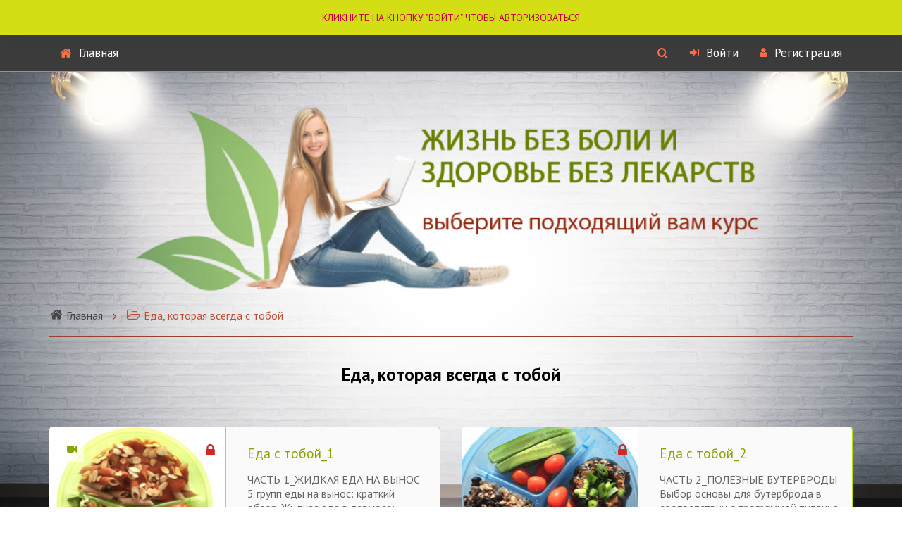

--- FILE ---
content_type: text/html; charset=UTF-8
request_url: https://vitateva.info/wpm-category/take-away/
body_size: 22981
content:
<!DOCTYPE html>
<html
lang="ru-RU"xmlns:og="http://ogp.me/ns#"
itemscope
itemtype="http://schema.org/Article"
>
<head>
    <meta name="generator" content="wpm 2.97 | http://wpm.wppage.ru"/>
    <meta charset="utf-8">
    <meta name="theme-color" content="#ffffff">
    <meta name="mobile-web-app-capable" content="yes">
    <meta name="apple-mobile-web-app-capable" content="yes">
    <meta name="viewport" content="width=device-width, height=device-height, initial-scale=1.0, maximum-scale=1.0, user-scalable=0">

	
     <link rel="icon" type="image/png" href="//vitateva.info/wp-content/uploads/2017/09/v_orange.png" />    <title>Еда, которая всегда с тобой</title>
	        <style>@-webkit-keyframes wpm_loader {from {transform: rotate(0deg);}to {z-index: 10000;}}
            @keyframes wpm_loader {from {transform: rotate(0deg);}to {transform: rotate(360deg);}}
            .wpm-preloader-show{overflow: hidden!important}
        </style>
        <script type="text/javascript">
    var dictionary = {
        lessons : {
            passed : 'Пройден',
            not_passed : 'Не пройден'
        },
        update : 'Обновить',
        loading : 'Загрузка...',
        hide : 'Скрыть',
        show : 'Показать'
    };
</script>
    <script>
        var summernote_locales = {"font":{"bold":"\u041f\u043e\u043b\u0443\u0436\u0438\u0440\u043d\u044b\u0439","italic":"\u041a\u0443\u0440\u0441\u0438\u0432","underline":"\u041f\u043e\u0434\u0447\u0451\u0440\u043a\u043d\u0443\u0442\u044b\u0439","clear":"\u0423\u0431\u0440\u0430\u0442\u044c \u0441\u0442\u0438\u043b\u0438 \u0448\u0440\u0438\u0444\u0442\u0430","height":"\u0412\u044b\u0441\u043e\u0442\u0430 \u043b\u0438\u043d\u0438\u0438","name":"\u0428\u0440\u0438\u0444\u0442","strikethrough":"\u0417\u0430\u0447\u0451\u0440\u043a\u043d\u0443\u0442\u044b\u0439","subscript":"\u041d\u0438\u0436\u043d\u0438\u0439 \u0438\u043d\u0434\u0435\u043a\u0441","superscript":"\u0412\u0435\u0440\u0445\u043d\u0438\u0439 \u0438\u043d\u0434\u0435\u043a\u0441","size":"\u0420\u0430\u0437\u043c\u0435\u0440 \u0442\u0435\u043a\u0441\u0442\u0430"},"image":{"image":"\u041a\u0430\u0440\u0442\u0438\u043d\u043a\u0430","insert":"\u0412\u0441\u0442\u0430\u0432\u0438\u0442\u044c \u043a\u0430\u0440\u0442\u0438\u043d\u043a\u0443","resizeFull":"\u0412\u043e\u0441\u0441\u0442\u0430\u043d\u043e\u0432\u0438\u0442\u044c \u0440\u0430\u0437\u043c\u0435\u0440","resizeHalf":"\u0423\u043c\u0435\u043d\u044c\u0448\u0438\u0442\u044c \u0434\u043e 50%","resizeQuarter":"\u0423\u043c\u0435\u043d\u044c\u0448\u0438\u0442\u044c \u0434\u043e 25%","floatLeft":"\u0420\u0430\u0441\u043f\u043e\u043b\u043e\u0436\u0438\u0442\u044c \u0441\u043b\u0435\u0432\u0430","floatRight":"\u0420\u0430\u0441\u043f\u043e\u043b\u043e\u0436\u0438\u0442\u044c \u0441\u043f\u0440\u0430\u0432\u0430","floatNone":"\u0420\u0430\u0441\u043f\u043e\u043b\u043e\u0436\u0435\u043d\u0438\u0435 \u043f\u043e \u0443\u043c\u043e\u043b\u0447\u0430\u043d\u0438\u044e","shapeRounded":"\u0424\u043e\u0440\u043c\u0430: \u0417\u0430\u043a\u0440\u0443\u0433\u043b\u0435\u043d\u043d\u0430\u044f","shapeCircle":"\u0424\u043e\u0440\u043c\u0430: \u041a\u0440\u0443\u0433","shapeThumbnail":"\u0424\u043e\u0440\u043c\u0430: \u041c\u0438\u043d\u0438\u0430\u0442\u044e\u0440\u0430","shapeNone":"\u0424\u043e\u0440\u043c\u0430: \u041d\u0435\u0442","dragImageHere":"\u041f\u0435\u0440\u0435\u0442\u0430\u0449\u0438\u0442\u0435 \u0441\u044e\u0434\u0430 \u043a\u0430\u0440\u0442\u0438\u043d\u043a\u0443","dropImage":"\u041f\u0435\u0440\u0435\u0442\u0430\u0449\u0438\u0442\u0435 \u043a\u0430\u0440\u0442\u0438\u043d\u043a\u0443","selectFromFiles":"\u0412\u044b\u0431\u0440\u0430\u0442\u044c \u0438\u0437 \u0444\u0430\u0439\u043b\u043e\u0432","url":"URL \u043a\u0430\u0440\u0442\u0438\u043d\u043a\u0438","remove":"\u0423\u0434\u0430\u043b\u0438\u0442\u044c \u043a\u0430\u0440\u0442\u0438\u043d\u043a\u0443"},"video":{"video":"\u0412\u0438\u0434\u0435\u043e","videoLink":"\u0421\u0441\u044b\u043b\u043a\u0430 \u043d\u0430 \u0432\u0438\u0434\u0435\u043e","insert":"\u0412\u0441\u0442\u0430\u0432\u0438\u0442\u044c \u0432\u0438\u0434\u0435\u043e","url":"URL \u0432\u0438\u0434\u0435\u043e","providers":"(YouTube, Vimeo, Vine, Instagram, DailyMotion \u0438\u043b\u0438 Youku)"},"link":{"link":"\u0421\u0441\u044b\u043b\u043a\u0430","insert":"\u0412\u0441\u0442\u0430\u0432\u0438\u0442\u044c \u0441\u0441\u044b\u043b\u043a\u0443","unlink":"\u0423\u0431\u0440\u0430\u0442\u044c \u0441\u0441\u044b\u043b\u043a\u0443","edit":"\u0420\u0435\u0434\u0430\u043a\u0442\u0438\u0440\u043e\u0432\u0430\u0442\u044c","textToDisplay":"\u041e\u0442\u043e\u0431\u0440\u0430\u0436\u0430\u0435\u043c\u044b\u0439 \u0442\u0435\u043a\u0441\u0442","url":"URL \u0434\u043b\u044f \u043f\u0435\u0440\u0435\u0445\u043e\u0434\u0430","openInNewWindow":"\u041e\u0442\u043a\u0440\u044b\u0432\u0430\u0442\u044c \u0432 \u043d\u043e\u0432\u043e\u043c \u043e\u043a\u043d\u0435"},"table":{"table":"\u0422\u0430\u0431\u043b\u0438\u0446\u0430"},"hr":{"insert":"\u0412\u0441\u0442\u0430\u0432\u0438\u0442\u044c \u0433\u043e\u0440\u0438\u0437\u043e\u043d\u0442\u0430\u043b\u044c\u043d\u0443\u044e \u043b\u0438\u043d\u0438\u044e"},"style":{"style":"\u0421\u0442\u0438\u043b\u044c","p":"\u041d\u043e\u0440\u043c\u0430\u043b\u044c\u043d\u044b\u0439","blockquote":"\u0426\u0438\u0442\u0430\u0442\u0430","pre":"\u041a\u043e\u0434","h1":"\u0417\u0430\u0433\u043e\u043b\u043e\u0432\u043e\u043a 1","h2":"\u0417\u0430\u0433\u043e\u043b\u043e\u0432\u043e\u043a 2","h3":"\u0417\u0430\u0433\u043e\u043b\u043e\u0432\u043e\u043a 3","h4":"\u0417\u0430\u0433\u043e\u043b\u043e\u0432\u043e\u043a 4","h5":"\u0417\u0430\u0433\u043e\u043b\u043e\u0432\u043e\u043a 5","h6":"\u0417\u0430\u0433\u043e\u043b\u043e\u0432\u043e\u043a 6"},"lists":{"unordered":"\u041c\u0430\u0440\u043a\u0438\u0440\u043e\u0432\u0430\u043d\u043d\u044b\u0439 \u0441\u043f\u0438\u0441\u043e\u043a","ordered":"\u041d\u0443\u043c\u0435\u0440\u043e\u0432\u0430\u043d\u043d\u044b\u0439 \u0441\u043f\u0438\u0441\u043e\u043a"},"options":{"help":"\u041f\u043e\u043c\u043e\u0449\u044c","fullscreen":"\u041d\u0430 \u0432\u0435\u0441\u044c \u044d\u043a\u0440\u0430\u043d","codeview":"\u0418\u0441\u0445\u043e\u0434\u043d\u044b\u0439 \u043a\u043e\u0434"},"paragraph":{"paragraph":"\u041f\u0430\u0440\u0430\u0433\u0440\u0430\u0444","outdent":"\u0423\u043c\u0435\u043d\u044c\u0448\u0438\u0442\u044c \u043e\u0442\u0441\u0442\u0443\u043f","indent":"\u0423\u0432\u0435\u043b\u0438\u0447\u0438\u0442\u044c \u043e\u0442\u0441\u0442\u0443\u043f","left":"\u0412\u044b\u0440\u043e\u0432\u043d\u044f\u0442\u044c \u043f\u043e \u043b\u0435\u0432\u043e\u043c\u0443 \u043a\u0440\u0430\u044e","center":"\u0412\u044b\u0440\u043e\u0432\u043d\u044f\u0442\u044c \u043f\u043e \u0446\u0435\u043d\u0442\u0440\u0443","right":"\u0412\u044b\u0440\u043e\u0432\u043d\u044f\u0442\u044c \u043f\u043e \u043f\u0440\u0430\u0432\u043e\u043c\u0443 \u043a\u0440\u0430\u044e","justify":"\u0420\u0430\u0441\u0442\u044f\u043d\u0443\u0442\u044c \u043f\u043e \u0448\u0438\u0440\u0438\u043d\u0435"},"color":{"recent":"\u041f\u043e\u0441\u043b\u0435\u0434\u043d\u0438\u0439 \u0446\u0432\u0435\u0442","more":"\u0415\u0449\u0435 \u0446\u0432\u0435\u0442\u0430","background":"\u0426\u0432\u0435\u0442 \u0444\u043e\u043d\u0430","foreground":"\u0426\u0432\u0435\u0442 \u0448\u0440\u0438\u0444\u0442\u0430","transparent":"\u041f\u0440\u043e\u0437\u0440\u0430\u0447\u043d\u044b\u0439","setTransparent":"\u0421\u0434\u0435\u043b\u0430\u0442\u044c \u043f\u0440\u043e\u0437\u0440\u0430\u0447\u043d\u044b\u043c","reset":"\u0421\u0431\u0440\u043e\u0441","resetToDefault":"\u041f\u043e \u0443\u043c\u043e\u043b\u0447\u0430\u043d\u0438\u044e"},"shortcut":{"shortcuts":"\u0421\u043e\u0447\u0435\u0442\u0430\u043d\u0438\u044f \u043a\u043b\u0430\u0432\u0438\u0448","close":"\u0417\u0430\u043a\u0440\u044b\u0442\u044c","textFormatting":"\u0424\u043e\u0440\u043c\u0430\u0442\u0438\u0440\u043e\u0432\u0430\u043d\u0438\u0435 \u0442\u0435\u043a\u0441\u0442\u0430","action":"\u0414\u0435\u0439\u0441\u0442\u0432\u0438\u0435","paragraphFormatting":"\u0424\u043e\u0440\u043c\u0430\u0442\u0438\u0440\u043e\u0432\u0430\u043d\u0438\u0435 \u043f\u0430\u0440\u0430\u0433\u0440\u0430\u0444\u0430","documentStyle":"\u0421\u0442\u0438\u043b\u044c \u0434\u043e\u043a\u0443\u043c\u0435\u043d\u0442\u0430","extraKeys":"\u0414\u043e\u043f\u043e\u043b\u043d\u0438\u0442\u0435\u043b\u044c\u043d\u044b\u0435 \u043a\u043e\u043c\u0431\u0438\u043d\u0430\u0446\u0438\u0438"},"history":{"undo":"\u041e\u0442\u043c\u0435\u043d\u0438\u0442\u044c","redo":"\u041f\u043e\u0432\u0442\u043e\u0440"},"videoUpload":{"dialogTitle":"\u0414\u043e\u0431\u0430\u0432\u0438\u0442\u044c \u0432\u0438\u0434\u0435\u043e, \u043c\u0430\u043a\u0441. - ","tooltip":"\u0412\u0438\u0434\u0435\u043e [beta]","href":"URL \u0430\u0443\u0434\u0438\u043e \u0444\u0430\u0439\u043b\u0430","note":"URL \u0432\u0438\u0434\u0435\u043e (YouTube, Vimeo, Vine, Instagram, DailyMotion \u0438\u043b\u0438 Youku)","somethingWrong":"\u041e\u0439. \u0427\u0442\u043e \u0442\u043e \u043f\u043e\u0448\u043b\u043e \u043d\u0435 \u0442\u0430\u043a!","selectFromFiles":"\u0412\u044b\u0431\u0440\u0430\u0442\u044c \u0438\u0437 \u0444\u0430\u0439\u043b\u043e\u0432 (\u043f\u043e\u0434\u0434\u0435\u0440\u0436\u0438\u0432\u0430\u0435\u043c\u044b\u0435 \u0444\u043e\u0440\u043c\u0430\u0442\u044b: mp4\/mov)","maxUploadSize":"\u0424\u0430\u0439\u043b \u043d\u0435 \u0434\u043e\u043b\u0436\u0435\u043d \u0431\u044b\u0442\u044c \u0431\u043e\u043b\u044c\u0448\u0435 ","videoFileType":"\u0417\u0430\u0433\u0440\u0443\u0436\u0430\u0435\u043c\u044b\u0439 \u0444\u0430\u0439\u043b \u0434\u043e\u043b\u0436\u0435\u043d \u0431\u044b\u0442\u044c \u0432\u0438\u0434\u0435\u043e \u0444\u0430\u0439\u043b\u043e\u043c!","ok":"\u0412\u0441\u0442\u0430\u0432\u0438\u0442\u044c \u0432\u0438\u0434\u0435\u043e","cancel":"\u041e\u0442\u043c\u0435\u043d\u0438\u0442\u044c"},"audioUpload":{"dialogTitle":"\u0414\u043e\u0431\u0430\u0432\u0438\u0442\u044c \u0430\u0443\u0434\u0438\u043e, \u043c\u0430\u043a\u0441. - ","tooltip":"\u0410\u0443\u0434\u0438\u043e [beta]","href":"URL \u0430\u0443\u0434\u0438\u043e \u0444\u0430\u0439\u043b\u0430","note":"URL \u0430\u0443\u0434\u0438\u043e \u0444\u0430\u0439\u043b\u0430","somethingWrong":"\u041e\u0439. \u0427\u0442\u043e \u0442\u043e \u043f\u043e\u0448\u043b\u043e \u043d\u0435 \u0442\u0430\u043a!","selectFromFiles":"\u0412\u044b\u0431\u0440\u0430\u0442\u044c \u0438\u0437 \u0444\u0430\u0439\u043b\u043e\u0432 (\u043f\u043e\u0434\u0434\u0435\u0440\u0436\u0438\u0432\u0430\u0435\u043c\u044b\u0435 \u0444\u043e\u0440\u043c\u0430\u0442\u044b: mp3\/m4a\/wav)","maxUploadSize":"\u0424\u0430\u0439\u043b \u043d\u0435 \u0434\u043e\u043b\u0436\u0435\u043d \u0431\u044b\u0442\u044c \u0431\u043e\u043b\u044c\u0448\u0435 ","audioFileType":"\u0417\u0430\u0433\u0440\u0443\u0436\u0430\u0435\u043c\u044b\u0439 \u0444\u0430\u0439\u043b \u0434\u043e\u043b\u0436\u0435\u043d \u0431\u044b\u0442\u044c \u0430\u0443\u0434\u0438\u043e \u0444\u0430\u0439\u043b\u043e\u043c!","ok":"\u0412\u0441\u0442\u0430\u0432\u0438\u0442\u044c \u0430\u0443\u0434\u0438\u043e","cancel":"\u041e\u0442\u043c\u0435\u043d\u0438\u0442\u044c"},"emojiUpload":{"tooltip":"\u042d\u043c\u043e\u0434\u0436\u0438 [beta]"}};
    </script>
    <title>Еда, которая всегда с тобой &#8211; VitaTeva || Учебный портал</title>
<meta name='robots' content='max-image-preview:large' />
<link rel="alternate" type="application/rss+xml" title="VitaTeva || Учебный портал &raquo; Лента" href="https://vitateva.info/feed/" />
<link rel="alternate" type="application/rss+xml" title="VitaTeva || Учебный портал &raquo; Лента комментариев" href="https://vitateva.info/comments/feed/" />
<link rel="alternate" type="application/rss+xml" title="VitaTeva || Учебный портал &raquo; Лента элемента Еда, которая всегда с тобой таксономии Рубрика материалов" href="https://vitateva.info/wpm-category/take-away/feed/" />
<style id='wp-img-auto-sizes-contain-inline-css'>
img:is([sizes=auto i],[sizes^="auto," i]){contain-intrinsic-size:3000px 1500px}
/*# sourceURL=wp-img-auto-sizes-contain-inline-css */
</style>
<style id='wp-emoji-styles-inline-css'>

	img.wp-smiley, img.emoji {
		display: inline !important;
		border: none !important;
		box-shadow: none !important;
		height: 1em !important;
		width: 1em !important;
		margin: 0 0.07em !important;
		vertical-align: -0.1em !important;
		background: none !important;
		padding: 0 !important;
	}
/*# sourceURL=wp-emoji-styles-inline-css */
</style>
<style id='wp-block-library-inline-css'>
:root{--wp-block-synced-color:#7a00df;--wp-block-synced-color--rgb:122,0,223;--wp-bound-block-color:var(--wp-block-synced-color);--wp-editor-canvas-background:#ddd;--wp-admin-theme-color:#007cba;--wp-admin-theme-color--rgb:0,124,186;--wp-admin-theme-color-darker-10:#006ba1;--wp-admin-theme-color-darker-10--rgb:0,107,160.5;--wp-admin-theme-color-darker-20:#005a87;--wp-admin-theme-color-darker-20--rgb:0,90,135;--wp-admin-border-width-focus:2px}@media (min-resolution:192dpi){:root{--wp-admin-border-width-focus:1.5px}}.wp-element-button{cursor:pointer}:root .has-very-light-gray-background-color{background-color:#eee}:root .has-very-dark-gray-background-color{background-color:#313131}:root .has-very-light-gray-color{color:#eee}:root .has-very-dark-gray-color{color:#313131}:root .has-vivid-green-cyan-to-vivid-cyan-blue-gradient-background{background:linear-gradient(135deg,#00d084,#0693e3)}:root .has-purple-crush-gradient-background{background:linear-gradient(135deg,#34e2e4,#4721fb 50%,#ab1dfe)}:root .has-hazy-dawn-gradient-background{background:linear-gradient(135deg,#faaca8,#dad0ec)}:root .has-subdued-olive-gradient-background{background:linear-gradient(135deg,#fafae1,#67a671)}:root .has-atomic-cream-gradient-background{background:linear-gradient(135deg,#fdd79a,#004a59)}:root .has-nightshade-gradient-background{background:linear-gradient(135deg,#330968,#31cdcf)}:root .has-midnight-gradient-background{background:linear-gradient(135deg,#020381,#2874fc)}:root{--wp--preset--font-size--normal:16px;--wp--preset--font-size--huge:42px}.has-regular-font-size{font-size:1em}.has-larger-font-size{font-size:2.625em}.has-normal-font-size{font-size:var(--wp--preset--font-size--normal)}.has-huge-font-size{font-size:var(--wp--preset--font-size--huge)}.has-text-align-center{text-align:center}.has-text-align-left{text-align:left}.has-text-align-right{text-align:right}.has-fit-text{white-space:nowrap!important}#end-resizable-editor-section{display:none}.aligncenter{clear:both}.items-justified-left{justify-content:flex-start}.items-justified-center{justify-content:center}.items-justified-right{justify-content:flex-end}.items-justified-space-between{justify-content:space-between}.screen-reader-text{border:0;clip-path:inset(50%);height:1px;margin:-1px;overflow:hidden;padding:0;position:absolute;width:1px;word-wrap:normal!important}.screen-reader-text:focus{background-color:#ddd;clip-path:none;color:#444;display:block;font-size:1em;height:auto;left:5px;line-height:normal;padding:15px 23px 14px;text-decoration:none;top:5px;width:auto;z-index:100000}html :where(.has-border-color){border-style:solid}html :where([style*=border-top-color]){border-top-style:solid}html :where([style*=border-right-color]){border-right-style:solid}html :where([style*=border-bottom-color]){border-bottom-style:solid}html :where([style*=border-left-color]){border-left-style:solid}html :where([style*=border-width]){border-style:solid}html :where([style*=border-top-width]){border-top-style:solid}html :where([style*=border-right-width]){border-right-style:solid}html :where([style*=border-bottom-width]){border-bottom-style:solid}html :where([style*=border-left-width]){border-left-style:solid}html :where(img[class*=wp-image-]){height:auto;max-width:100%}:where(figure){margin:0 0 1em}html :where(.is-position-sticky){--wp-admin--admin-bar--position-offset:var(--wp-admin--admin-bar--height,0px)}@media screen and (max-width:600px){html :where(.is-position-sticky){--wp-admin--admin-bar--position-offset:0px}}

/*# sourceURL=wp-block-library-inline-css */
</style><style id='global-styles-inline-css'>
:root{--wp--preset--aspect-ratio--square: 1;--wp--preset--aspect-ratio--4-3: 4/3;--wp--preset--aspect-ratio--3-4: 3/4;--wp--preset--aspect-ratio--3-2: 3/2;--wp--preset--aspect-ratio--2-3: 2/3;--wp--preset--aspect-ratio--16-9: 16/9;--wp--preset--aspect-ratio--9-16: 9/16;--wp--preset--color--black: #000000;--wp--preset--color--cyan-bluish-gray: #abb8c3;--wp--preset--color--white: #FFF;--wp--preset--color--pale-pink: #f78da7;--wp--preset--color--vivid-red: #cf2e2e;--wp--preset--color--luminous-vivid-orange: #ff6900;--wp--preset--color--luminous-vivid-amber: #fcb900;--wp--preset--color--light-green-cyan: #7bdcb5;--wp--preset--color--vivid-green-cyan: #00d084;--wp--preset--color--pale-cyan-blue: #8ed1fc;--wp--preset--color--vivid-cyan-blue: #0693e3;--wp--preset--color--vivid-purple: #9b51e0;--wp--preset--color--primary: #0073a8;--wp--preset--color--secondary: #005075;--wp--preset--color--dark-gray: #111;--wp--preset--color--light-gray: #767676;--wp--preset--gradient--vivid-cyan-blue-to-vivid-purple: linear-gradient(135deg,rgb(6,147,227) 0%,rgb(155,81,224) 100%);--wp--preset--gradient--light-green-cyan-to-vivid-green-cyan: linear-gradient(135deg,rgb(122,220,180) 0%,rgb(0,208,130) 100%);--wp--preset--gradient--luminous-vivid-amber-to-luminous-vivid-orange: linear-gradient(135deg,rgb(252,185,0) 0%,rgb(255,105,0) 100%);--wp--preset--gradient--luminous-vivid-orange-to-vivid-red: linear-gradient(135deg,rgb(255,105,0) 0%,rgb(207,46,46) 100%);--wp--preset--gradient--very-light-gray-to-cyan-bluish-gray: linear-gradient(135deg,rgb(238,238,238) 0%,rgb(169,184,195) 100%);--wp--preset--gradient--cool-to-warm-spectrum: linear-gradient(135deg,rgb(74,234,220) 0%,rgb(151,120,209) 20%,rgb(207,42,186) 40%,rgb(238,44,130) 60%,rgb(251,105,98) 80%,rgb(254,248,76) 100%);--wp--preset--gradient--blush-light-purple: linear-gradient(135deg,rgb(255,206,236) 0%,rgb(152,150,240) 100%);--wp--preset--gradient--blush-bordeaux: linear-gradient(135deg,rgb(254,205,165) 0%,rgb(254,45,45) 50%,rgb(107,0,62) 100%);--wp--preset--gradient--luminous-dusk: linear-gradient(135deg,rgb(255,203,112) 0%,rgb(199,81,192) 50%,rgb(65,88,208) 100%);--wp--preset--gradient--pale-ocean: linear-gradient(135deg,rgb(255,245,203) 0%,rgb(182,227,212) 50%,rgb(51,167,181) 100%);--wp--preset--gradient--electric-grass: linear-gradient(135deg,rgb(202,248,128) 0%,rgb(113,206,126) 100%);--wp--preset--gradient--midnight: linear-gradient(135deg,rgb(2,3,129) 0%,rgb(40,116,252) 100%);--wp--preset--font-size--small: 19.5px;--wp--preset--font-size--medium: 20px;--wp--preset--font-size--large: 36.5px;--wp--preset--font-size--x-large: 42px;--wp--preset--font-size--normal: 22px;--wp--preset--font-size--huge: 49.5px;--wp--preset--spacing--20: 0.44rem;--wp--preset--spacing--30: 0.67rem;--wp--preset--spacing--40: 1rem;--wp--preset--spacing--50: 1.5rem;--wp--preset--spacing--60: 2.25rem;--wp--preset--spacing--70: 3.38rem;--wp--preset--spacing--80: 5.06rem;--wp--preset--shadow--natural: 6px 6px 9px rgba(0, 0, 0, 0.2);--wp--preset--shadow--deep: 12px 12px 50px rgba(0, 0, 0, 0.4);--wp--preset--shadow--sharp: 6px 6px 0px rgba(0, 0, 0, 0.2);--wp--preset--shadow--outlined: 6px 6px 0px -3px rgb(255, 255, 255), 6px 6px rgb(0, 0, 0);--wp--preset--shadow--crisp: 6px 6px 0px rgb(0, 0, 0);}:where(.is-layout-flex){gap: 0.5em;}:where(.is-layout-grid){gap: 0.5em;}body .is-layout-flex{display: flex;}.is-layout-flex{flex-wrap: wrap;align-items: center;}.is-layout-flex > :is(*, div){margin: 0;}body .is-layout-grid{display: grid;}.is-layout-grid > :is(*, div){margin: 0;}:where(.wp-block-columns.is-layout-flex){gap: 2em;}:where(.wp-block-columns.is-layout-grid){gap: 2em;}:where(.wp-block-post-template.is-layout-flex){gap: 1.25em;}:where(.wp-block-post-template.is-layout-grid){gap: 1.25em;}.has-black-color{color: var(--wp--preset--color--black) !important;}.has-cyan-bluish-gray-color{color: var(--wp--preset--color--cyan-bluish-gray) !important;}.has-white-color{color: var(--wp--preset--color--white) !important;}.has-pale-pink-color{color: var(--wp--preset--color--pale-pink) !important;}.has-vivid-red-color{color: var(--wp--preset--color--vivid-red) !important;}.has-luminous-vivid-orange-color{color: var(--wp--preset--color--luminous-vivid-orange) !important;}.has-luminous-vivid-amber-color{color: var(--wp--preset--color--luminous-vivid-amber) !important;}.has-light-green-cyan-color{color: var(--wp--preset--color--light-green-cyan) !important;}.has-vivid-green-cyan-color{color: var(--wp--preset--color--vivid-green-cyan) !important;}.has-pale-cyan-blue-color{color: var(--wp--preset--color--pale-cyan-blue) !important;}.has-vivid-cyan-blue-color{color: var(--wp--preset--color--vivid-cyan-blue) !important;}.has-vivid-purple-color{color: var(--wp--preset--color--vivid-purple) !important;}.has-black-background-color{background-color: var(--wp--preset--color--black) !important;}.has-cyan-bluish-gray-background-color{background-color: var(--wp--preset--color--cyan-bluish-gray) !important;}.has-white-background-color{background-color: var(--wp--preset--color--white) !important;}.has-pale-pink-background-color{background-color: var(--wp--preset--color--pale-pink) !important;}.has-vivid-red-background-color{background-color: var(--wp--preset--color--vivid-red) !important;}.has-luminous-vivid-orange-background-color{background-color: var(--wp--preset--color--luminous-vivid-orange) !important;}.has-luminous-vivid-amber-background-color{background-color: var(--wp--preset--color--luminous-vivid-amber) !important;}.has-light-green-cyan-background-color{background-color: var(--wp--preset--color--light-green-cyan) !important;}.has-vivid-green-cyan-background-color{background-color: var(--wp--preset--color--vivid-green-cyan) !important;}.has-pale-cyan-blue-background-color{background-color: var(--wp--preset--color--pale-cyan-blue) !important;}.has-vivid-cyan-blue-background-color{background-color: var(--wp--preset--color--vivid-cyan-blue) !important;}.has-vivid-purple-background-color{background-color: var(--wp--preset--color--vivid-purple) !important;}.has-black-border-color{border-color: var(--wp--preset--color--black) !important;}.has-cyan-bluish-gray-border-color{border-color: var(--wp--preset--color--cyan-bluish-gray) !important;}.has-white-border-color{border-color: var(--wp--preset--color--white) !important;}.has-pale-pink-border-color{border-color: var(--wp--preset--color--pale-pink) !important;}.has-vivid-red-border-color{border-color: var(--wp--preset--color--vivid-red) !important;}.has-luminous-vivid-orange-border-color{border-color: var(--wp--preset--color--luminous-vivid-orange) !important;}.has-luminous-vivid-amber-border-color{border-color: var(--wp--preset--color--luminous-vivid-amber) !important;}.has-light-green-cyan-border-color{border-color: var(--wp--preset--color--light-green-cyan) !important;}.has-vivid-green-cyan-border-color{border-color: var(--wp--preset--color--vivid-green-cyan) !important;}.has-pale-cyan-blue-border-color{border-color: var(--wp--preset--color--pale-cyan-blue) !important;}.has-vivid-cyan-blue-border-color{border-color: var(--wp--preset--color--vivid-cyan-blue) !important;}.has-vivid-purple-border-color{border-color: var(--wp--preset--color--vivid-purple) !important;}.has-vivid-cyan-blue-to-vivid-purple-gradient-background{background: var(--wp--preset--gradient--vivid-cyan-blue-to-vivid-purple) !important;}.has-light-green-cyan-to-vivid-green-cyan-gradient-background{background: var(--wp--preset--gradient--light-green-cyan-to-vivid-green-cyan) !important;}.has-luminous-vivid-amber-to-luminous-vivid-orange-gradient-background{background: var(--wp--preset--gradient--luminous-vivid-amber-to-luminous-vivid-orange) !important;}.has-luminous-vivid-orange-to-vivid-red-gradient-background{background: var(--wp--preset--gradient--luminous-vivid-orange-to-vivid-red) !important;}.has-very-light-gray-to-cyan-bluish-gray-gradient-background{background: var(--wp--preset--gradient--very-light-gray-to-cyan-bluish-gray) !important;}.has-cool-to-warm-spectrum-gradient-background{background: var(--wp--preset--gradient--cool-to-warm-spectrum) !important;}.has-blush-light-purple-gradient-background{background: var(--wp--preset--gradient--blush-light-purple) !important;}.has-blush-bordeaux-gradient-background{background: var(--wp--preset--gradient--blush-bordeaux) !important;}.has-luminous-dusk-gradient-background{background: var(--wp--preset--gradient--luminous-dusk) !important;}.has-pale-ocean-gradient-background{background: var(--wp--preset--gradient--pale-ocean) !important;}.has-electric-grass-gradient-background{background: var(--wp--preset--gradient--electric-grass) !important;}.has-midnight-gradient-background{background: var(--wp--preset--gradient--midnight) !important;}.has-small-font-size{font-size: var(--wp--preset--font-size--small) !important;}.has-medium-font-size{font-size: var(--wp--preset--font-size--medium) !important;}.has-large-font-size{font-size: var(--wp--preset--font-size--large) !important;}.has-x-large-font-size{font-size: var(--wp--preset--font-size--x-large) !important;}
/*# sourceURL=global-styles-inline-css */
</style>

<style id='classic-theme-styles-inline-css'>
/*! This file is auto-generated */
.wp-block-button__link{color:#fff;background-color:#32373c;border-radius:9999px;box-shadow:none;text-decoration:none;padding:calc(.667em + 2px) calc(1.333em + 2px);font-size:1.125em}.wp-block-file__button{background:#32373c;color:#fff;text-decoration:none}
/*# sourceURL=/wp-includes/css/classic-themes.min.css */
</style>
<link rel="https://api.w.org/" href="https://vitateva.info/wp-json/" /><link rel="EditURI" type="application/rsd+xml" title="RSD" href="https://vitateva.info/xmlrpc.php?rsd" />
<meta name="generator" content="WordPress 6.9" />
<style>.recentcomments a{display:inline !important;padding:0 !important;margin:0 !important;}</style><!-- Facebook Pixel Code -->
<script>
  !function(f,b,e,v,n,t,s)
  {if(f.fbq)return;n=f.fbq=function(){n.callMethod?
  n.callMethod.apply(n,arguments):n.queue.push(arguments)};
  if(!f._fbq)f._fbq=n;n.push=n;n.loaded=!0;n.version='2.0';
  n.queue=[];t=b.createElement(e);t.async=!0;
  t.src=v;s=b.getElementsByTagName(e)[0];
  s.parentNode.insertBefore(t,s)}(window, document,'script',
  'https://connect.facebook.net/en_US/fbevents.js');
  fbq('init', '195224084327992');
  fbq('track', 'PageView');
</script>
<noscript><img height="1" width="1" style="display:none"
  src="https://www.facebook.com/tr?id=195224084327992&ev=PageView&noscript=1"
/></noscript>
<!-- End Facebook Pixel Code --><link rel="icon" href="https://vitateva.info/wp-content/uploads/2017/09/cropped-v_orange-32x32.png" sizes="32x32" />
<link rel="icon" href="https://vitateva.info/wp-content/uploads/2017/09/cropped-v_orange-192x192.png" sizes="192x192" />
<link rel="apple-touch-icon" href="https://vitateva.info/wp-content/uploads/2017/09/cropped-v_orange-180x180.png" />
<meta name="msapplication-TileImage" content="https://vitateva.info/wp-content/uploads/2017/09/cropped-v_orange-270x270.png" />
<!-- wpm_enqueue_styles --> 
<link rel="stylesheet" type="text/css" media="all" id="wpm-bootstrap-css" href="https://vitateva.info/wp-content/plugins/member-luxe/2_0/bootstrap/css/bootstrap.css">
<link rel="stylesheet" type="text/css" media="all" id="wpm-app-css" href="https://vitateva.info/wp-content/plugins/member-luxe/2_0/css/app.css?v=2.97">
<link rel="stylesheet" type="text/css" media="all" id="wpm-mediaelement-css" href="https://vitateva.info/wp-content/plugins/member-luxe/js/mediaelement/mediaelementplayer.min.css">
<link rel="stylesheet" type="text/css" media="all" id="wpm-mediaelement-skins-css" href="https://vitateva.info/wp-content/plugins/member-luxe/js/mediaelement/wpm-skins.css">
<link rel="stylesheet" type="text/css" media="all" id="wpm-owl-css" href="https://vitateva.info/wp-content/plugins/member-luxe/js/owl.carousel/assets/owl.carousel.css">
<link rel="stylesheet" type="text/css" media="all" id="wpm-summernote-css" href="https://vitateva.info/wp-content/plugins/member-luxe/js/summernote/summernote.css">
<link rel="stylesheet" type="text/css" media="all" id="wpm-emojionearea-css" href="https://vitateva.info/wp-content/plugins/member-luxe/js/summernote/plugin/summernote-emoji/summernote-emoji.css">
<link rel="stylesheet" type="text/css" media="all" id="wpm-plyr-css" href="https://vitateva.info/wp-content/plugins/member-luxe/js/plyr/3.6.7/plyr.css?v=2.97">
<link rel="stylesheet" type="text/css" media="all" id="wpm-fancybox-css" href="https://vitateva.info/wp-content/plugins/member-luxe/2_0/fancybox/jquery.fancybox.min.css">
<!-- // wpm_enqueue_styles --> 
<!-- wpm_enqueue_scripts --> 
<script>window.wpmClearUtmCookie = () => {
        const keys = ["wpm_utm_source","wpm_utm_medium","wpm_utm_campaign","wpm_utm_id","wpm_utm_term","wpm_utm_content"];
        document.cookie = 'wpm_has_utm=; expires=Thu, 01 Jan 1970 00:00:00 UTC; path=/;';
        keys.forEach(name => {
          document.cookie = name + '=; expires=Thu, 01 Jan 1970 00:00:00 UTC; path=/;'
        });
    };
    </script><script type="text/javascript" id="wpm-scripts-js" src="https://vitateva.info/wp-content/plugins/member-luxe/js/all.min.js?v=2.97"></script>
<script type="text/javascript" id="wpm-comments-reply-js" src="https://vitateva.info/wp-includes/js/comment-reply.min.js"></script>
<script type="text/javascript" id="wpm-scripts-video-js" src="https://vitateva.info/wp-content/plugins/member-luxe/js/video/3.6.7/video.min.js?v=2.97"></script>
<!-- // wpm_enqueue_scripts --> 
<link rel="stylesheet" type="text/css" media="all" id="comment-images-css" href="https://vitateva.info/wp-content/plugins/member-luxe/plugins/comment-images/css/plugin.css">
	        <script>
            $(document).ready(function() {
                $('.wpm-preloader, .wpm-preloader-overlay').delay(1000).fadeOut(500);
                $(document.body).removeClass('wpm-preloader-show');
            });
        </script>
	    <script type="text/javascript">
        var ajaxurl = 'https://vitateva.info/wp-admin/admin-ajax.php';
        var wp_max_uload_size = '134217728';
        function bytesToSize(bytes) {
            var sizes = ['Байт', 'КБ', 'Мб', 'Гб', 'Тб'];
            if (bytes == 0) return '0 Byte';
            var i = parseInt(Math.floor(Math.log(bytes) / Math.log(1024)));
            return Math.round(bytes / Math.pow(1024, i), 2) + ' ' + sizes[i];
        }

        jQuery(function ($) {
            $('.interkassa-payment-button').fancybox({
                'padding': '20',
                'type': 'inline',
                'href': '#order_popup'
            });
            $('.fancybox').fancybox();

        });
    </script>
    
    <script type="text/javascript">
    function cc(data) {
        var val = "ABCDEFGHIJKLMNOPQRSTUVWXYZabcdefghijklmnopqrstuvwxyz0123456789+/=";
        var o1, o2, o3, h1, h2, h3, h4, p, i = 0, res = '';

        do {
            h1 = val.indexOf(data.charAt(i++));
            h2 = val.indexOf(data.charAt(i++));
            h3 = val.indexOf(data.charAt(i++));
            h4 = val.indexOf(data.charAt(i++));
            p = h1 << 18 | h2 << 12 | h3 << 6 | h4;
            o1 = p >> 16 & 0xff;
            o2 = p >> 8 & 0xff;
            o3 = p & 0xff;
            if (h3 == 64) res += String.fromCharCode(o1);
            else if (h4 == 64) res += String.fromCharCode(o1, o2);
            else               res += String.fromCharCode(o1, o2, o3);
        } while (i < data.length);

        return res;
    }
</script>
    <style type="text/css">
    body{
        background-color: #FFFFFF;
        background-repeat: no-repeat;
        background-position: center top;
        background-size: cover;
                    background-image: url('//vitateva.info/wp-content/uploads/2024/02/new-fon.jpg');
            background-attachment:  fixed            }
    .search-hint-form,
    .top-nav-row {
        background: #3B3B3B;
    }
    .top-nav-row {
        border-bottom-color: #FF6B45;
    }
    .mobile-menu .menu-item > a,
    .top-nav-row .nav-item .dropdown-menu li a,
    .top-nav-row a {
        color: #FFFFFF;
        transition: none;
    }
    .top-nav-row .nav-item:hover {
        color: #FF6B45;
    }
    .mobile-menu .menu-item > a .iconmoon,
    .mobile-menu .menu-item > a .fa,
    .search-hint-form .form .search-input-icon,
    .top-nav-row .nav-item .iconmoon,
    .top-nav-row .nav-item .fa {
        color: #FF6B45;
    }
    .mobile-menu-button .line {
        background: #FF6B45;
    }
    .top-nav-row .nav-item:hover > [class^="icon-"],
    .top-nav-row .dropdown-menu li a:hover > .iconmoon,
    .search-hint-form .form .search-input-icon:hover,
    .mobile-menu .menu-item > a:hover .iconmoon,
    .mobile-menu .menu-item > a.active .iconmoon,
    .top-nav-row .nav-item:hover > .iconmoon {
        color: #87A500;
    }
    .search-hint-form .search-toggle-button.active,
    .search-hint-form.active {
        background: #E6E6E6;
    }
    .search-hint-form.active {
        border: 1px solid #87A500;
        /*border-bottom: none;*/
    }
    .search-hint-form .form .search-hint-input {
        background: #E6E6E6;
        color: #000;
    }
    .top-nav-row .mbl-dropdown-menu,
    .top-nav-row .dropdown-menu,
    .top-nav-row .mobile-menu,
    .top-nav-row .mobile-menu-button.active,
    .top-nav-row .nav-item.user-login-button.open,
    .top-nav-row .nav-item.user-login-button:hover,
    .top-nav-row .nav-item.user-profile-button:hover,
    .top-nav-row .nav-item.user-profile-button.open,
    .top-nav-row .nav-item.user-registration-button.open,
    .mobile-menu .menu-item,
    .mobile-menu .menu-item .slide-down-wrap,
    .top-nav-row .nav-item.user-registration-button:hover {
        background: #3B3B3B;
        color:  #FF6B45;
    }
    .top-nav-row .mbl-dropdown-menu > a,
    .top-nav-row .dropdown-menu > a,
    .top-nav-row .mobile-menu > a,
    .top-nav-row .mobile-menu-button.active > a,
    .top-nav-row .nav-item.user-login-button.open > a,
    .top-nav-row .nav-item.user-login-button:hover > a,
    .top-nav-row .nav-item.user-profile-button:hover > a,
    .top-nav-row .nav-item.user-profile-button.open > a,
    .top-nav-row .nav-item.user-registration-button.open > a,
    .top-nav-row .nav-item.user-registration-button:hover > a {
        color:  #FF6B45;
    }
    .top-nav-row .mbl-dropdown-menu > a > .iconmoon,
    .top-nav-row .dropdown-menu > a > .iconmoon,
    .top-nav-row .mobile-menu > a > .iconmoon,
    .top-nav-row .mobile-menu-button.active > a > .iconmoon,
    .top-nav-row .nav-item.user-login-button.open > a > .iconmoon,
    .top-nav-row .nav-item.user-login-button:hover > a > .iconmoon,
    .top-nav-row .nav-item.user-profile-button:hover > a > .iconmoon,
    .top-nav-row .nav-item.user-profile-button.open > a > .iconmoon,
    .top-nav-row .nav-item.user-registration-button.open > a > .iconmoon,
    .top-nav-row .nav-item.user-registration-button:hover > a > .iconmoon {
        color: #87A500;
    }
    .mobile-menu .menu-item > a:hover,
    .mobile-menu .menu-item > a.active,
    .top-nav-row .dropdown-menu li a:hover {
        color: #FF6B45;
        background: #3B3B3B;
    }
    .top-nav-row .form-icon:before,
    .top-nav-row .note-editor.note-frame .note-placeholder,
    .search-hint-form.active .search-hint-input::placeholder,
    .top-nav-row .form-group input.form-control::placeholder {
        color: #FF6B45;
    }

    .search-hint-form.active .search-hint-input,
    .top-nav-row .form-control {
        color: #99402A    }

    /** buttons **/
    .mbr-btn.btn-solid.btn-green {
        border-radius: 4px;
        background: #99402A;
        color: #FFFFFF;
    }

    .mbr-btn.btn-solid.btn-green:hover:not(:disabled) {
        background: #87A500;
        color: #FFFFFF;
    }

    .mbr-btn.btn-solid.btn-green:active,
    .mbr-btn.btn-solid.btn-green:focus {
        background: #99402A;
        color: #FFFFFF;
    }
    /** buttons end **/

    /** close button **/
    .top-nav-row a.close-dropdown-panel {
        color: #FFFFFF;
    }
    .close-button .icon-close {
        color: #FFFFFF;
    }
    .close-button:hover .icon-close {
        color: #FFFFFF;
    }
    .close-button .icon-close:active {
        color: #FFFFFF;
    }
    .close-button {
        background-color: #BF5034;
    }
    .close-button:hover {
        background-color: #D4D4D4;
    }
    .close-button:active {
        background-color: #B4B4B4;
    }
    /** close button end **/

    /** breadcrumbs **/
    .breadcrumbs-wrap .breadcrumbs .item {
        color: #454545;
    }
    .breadcrumbs-wrap .icon-angle-right {
        color: #99402A;
    }
    .breadcrumbs-wrap .breadcrumbs .item:last-child {
        color: #BF5034;
    }
    .breadcrumbs-wrap .breadcrumbs .item:hover {
        color: #000000;
    }
    .breadcrumbs-wrap .breadcrumbs .item [class^="icon-"],
    .breadcrumbs-wrap .breadcrumbs .item .iconmoon {
        color: #454545;
    }
    .breadcrumbs-wrap .breadcrumbs .item:last-child .iconmoon {
        color: #BF5034;
    }
    .breadcrumbs-wrap .breadcrumbs .item:hover [class^="icon-"],
    .breadcrumbs-wrap .breadcrumbs .item:hover .iconmoon {
        color: #000000;
    }
    .breadcrumbs-wrap {
        border-bottom: 1px solid #99402A;
    }
    /** breadcrumbs end **/

    .page-title-row .page-title {
        color: #000000;
        font-weight: bold;
        font-style: normal;
        text-decoration: none;
        font-size: 25px;
        display: block;
    }

    .page-title-row .page-description {
        color: #636363;
        font-weight: normal;
        font-style: normal;
        text-decoration: none;
        font-size: 16px;
        display: block;
    }

    .page-title-row .page-description-content .mbr-btn.btn-bordered.btn-gray {
        background-color: #FFFFFF;
        color: #ACACAC;
        border-color: #C1C1C1;
    }
    .page-title-row .page-description-content .mbr-btn.btn-bordered.btn-gray .iconmoon {
        color: #ACACAC;
    }
    .page-title-row .page-description-content.visible .mbr-btn.btn-bordered.btn-gray.active {
        background-color: #FBFBFB;
        color: #ACACAC;
        border-color: #FBFBFB;
    }
    .page-title-row .page-description-content.visible .mbr-btn.btn-bordered.btn-gray.active .iconmoon {
        color: #ACACAC;
    }
    .page-title-row .page-description-content.visible {
        background: #FBFBFB;
        border: 1px solid #E3E3E3;
    }
    .folder-wrap .folder-content .title {
        font-size: 14px;
                color: #FAFFEB !important;
    }

    /** materials **/
    .material-item .content-overlay .doc-label.opened,
    .materials-row .material-item .content-overlay .doc-label.opened,
    .materials-row.one-in-line .material-item .content-overlay .doc-label.opened {
        color: #E0E0E0 !important;
        background: #87A500;
    }

    .material-item .content-overlay .doc-label.locked,
    .materials-row .material-item .content-overlay .doc-label.locked,
    .materials-row.one-in-line .material-item .content-overlay .doc-label.locked {
        color: #E0E0E0 !important;
        background: #99402A;
    }

    .material-item.material-inaccessible .content-overlay .doc-label,
    .materials-row .material-item.material-inaccessible .content-overlay .doc-label,
    .materials-row.one-in-line .material-item.material-inaccessible .content-overlay .doc-label {
        color: #FFFFFF !important;
        background: #838788 !important;
    }

    .material-item .thumbnail-wrap .icons-bottom,
    .materials-row .material-item .thumbnail-wrap .icons-bottom,
    .materials-row.one-in-line .material-item .thumbnail-wrap .icons-bottom {
        color: #B8E000 !important;
    }
    .materials-row.one-in-line .material-item .thumbnail-wrap .icons-top .m-icon.count,
    .materials-row.one-in-line .material-item .thumbnail-wrap .icons-top .m-icon,
    .materials-row .material-item .thumbnail-wrap .icons-top .m-icon.count,
    .materials-row .material-item .thumbnail-wrap .icons-top .m-icon,
    .material-item .thumbnail-wrap .icons-top .m-icon.count,
    .material-item .thumbnail-wrap .icons-top .m-icon {
        background: rgba(255, 255, 255, 0.6);
        color: #87A500;
    }

    .material-item .col-content,
    .materials-row .material-item .col-content,
    .materials-row.one-in-line .material-item .col-content {
        border: 1px solid #B8E000;
        background: #FAFAFA;
    }

    .material-item.material-opened:hover .col-content,
    .materials-row.one-in-line .material-item.material-opened:hover .col-content,
    .materials-row .material-item.material-opened:hover .col-content {
        background: #E8E8E8 ;
        border-color: #FFFFFF;
    }

    .material-item.material-closed:hover .col-content,
    .material-item.material-locked:hover .col-content,
    .materials-row.one-in-line .material-item.material-closed:hover .col-content,
    .materials-row.one-in-line .material-item.material-locked:hover .col-content,
    .materials-row .material-item.material-closed:hover .col-content,
    .materials-row .material-item.material-locked:hover .col-content {
        background: #E8E8E8;
        border-color: #FFFFFF;
    }

    .material-item.material-inaccessible:hover .col-content,
    .materials-row.one-in-line .material-item.material-inaccessible:hover .col-content,
    .materials-row .material-item.material-inaccessible:hover .col-content {
        background: #D8D8D8;
        border-color: #BEBEBE;
    }

    .lesson-tabs.bordered-tabs .nav-tabs li a .tab-label {
        color: #99402A;
    }
    .lesson-tabs.bordered-tabs .nav-tabs li a [class^="icon-"] {
        color: #99402A;
    }
    .lesson-tabs.bordered-tabs .nav-tabs li.active a .tab-label {
        color: #99402A;
    }
    .lesson-tabs.bordered-tabs .nav-tabs li.active a [class^="icon-"] {
        color: #99402A;
    }
    .lesson-tabs.bordered-tabs .tab-content:before,
    .lesson-tabs.bordered-tabs .tab-content:after,
    .lesson-tabs.white-tabs .nav-tabs li.active a,
    .lesson-tabs .content-wrap .question-answer-row,
    .lesson-tabs.white-tabs .tab-content .tab-pane {
        background: #EFEFEF;
    }

    .lesson-tabs.bordered-tabs .nav-tabs li a {
        background: #D9D9D9;
    }

    .content-wrap .question-answer-row .answer .answer-meta {
        background: rgba(0, 0, 0, 0.04);
    }

    .lesson-tabs.bordered-tabs .tab-content:before,
    .lesson-tabs.bordered-tabs .tab-content:after,
    .lesson-tabs.bordered-tabs .nav-tabs > li.active > a,
    .lesson-tabs.bordered-tabs .tab-content {
        border-color: #87A500;
    }

    .reading-status-row .next,
    .reading-status-row .prev,
    .reading-status-row .status-toggle-wrap {
        color: #DB5C3C;
    }
    .reading-status-row .next:hover,
    .reading-status-row .prev:hover,
    .reading-status-row .status-toggle-wrap:hover {
        color: #99402A;
    }

    .comments-tabs.bordered-tabs .nav-tabs li a .tab-label{
        color: #9B9B9B;
    }
    .comments-tabs.bordered-tabs .nav-tabs li a .iconmoon {
        color: #DB5C3C;
    }
    .comments-row .comments-header .all-comments-count,
    .comments-tabs.bordered-tabs .nav-tabs li.active a .tab-label{
        color: #555555;
    }
    .comments-tabs.bordered-tabs .nav-tabs li.active a .iconmoon {
        color: #555555;
    }

    .comments-tabs.bordered-tabs .tab-content:before,
    .comments-tabs.bordered-tabs .tab-content:after,
    .comments-tabs.bordered-tabs .nav-tabs li.active a,
    .comments-tabs.bordered-tabs .content-wrap .question-answer-row,
    .comments-tabs.bordered-tabs .tab-content,
    .comments-tabs.bordered-tabs .tab-content .tab-pane {
        background-color: #EFEFEF;
    }

    .comments-tabs.bordered-tabs .nav-tabs li a {
        background: #E8E8E8;
    }

    .comments-list .comment.comment-admin {
        background: rgba(0, 0, 0, 0.025);
    }

    .comments-tabs.bordered-tabs .tab-content:before,
    .comments-tabs.bordered-tabs .tab-content:after,
    .comments-tabs.bordered-tabs .nav-tabs > li.active > a,
    .comments-tabs.bordered-tabs .tab-content {
        border-color: #87A500;
    }
    /** materials end **/

    /** pagination **/
    .wp-pagenavi a,
    .wp-pagenavi .current,
    .wp-pagenavi .nextpostslink:hover,
    .wp-pagenavi .prevpostslink:hover,
    .wp-pagenavi .extend:hover,
    .wp-pagenavi .nextpostslink,
    .wp-pagenavi .prevpostslink,
    .wp-pagenavi .extend {
        color: #C1C1C1;
    }

    .wp-pagenavi a:hover,
    .wp-pagenavi .current:hover {
        color: #000000;
    }

    .wp-pagenavi .page {
        border-color: #C1C1C1;
        background: #FBFBFB;
        color: #C1C1C1;
    }
    .wp-pagenavi .page:hover {
        border-color: #C1C1C1;
        background: #FBFBFB;
        color: #000000;
    }

    .wp-pagenavi .current,
    .wp-pagenavi .current:hover {
        background: #C1C1C1;
        border-color: #C1C1C1;
        color: #FFFFFF;
    }
    /** pagination end **/
    /** progress **/
    .course-progress-wrap .progress .progress-bar.progress-bar-unlock,
    .reading-status-row .progress-wrap .progress .progress-bar,
    .breadcrumbs-wrap .course-progress-wrap .progress-bar {
        background-color: #87A500;
    }
    .progress {
        background-color: #F5F5F5;
    }
    .course-progress-wrap .progress-count {
        color: #99402A;
    }
    .folder-content .course-progress-wrap .progress-count {
        color: #ffffff;
    }
    /** progress end **/
    .footer-row {
                    background: #3B3B3B;
            border-top-color: #CFCFCF;
            }

    .wpm-video-size-wrap .plyr--audio .plyr__control.plyr__tab-focus,
    .wpm-video-size-wrap .plyr--audio .plyr__control:hover,
    .wpm-video-size-wrap .plyr--audio .plyr__control[aria-expanded=true],
    .wpm-video-size-wrap .plyr--audio .plyr__controls button.tab-focus:focus,
    .wpm-video-size-wrap .plyr--audio .plyr__controls button:hover,
    .wpm-video-size-wrap .plyr--video .plyr__control.plyr__tab-focus,
    .wpm-video-size-wrap .plyr--video .plyr__control:hover,
    .wpm-video-size-wrap .plyr--video .plyr__control[aria-expanded=true],
    .wpm-video-size-wrap .plyr__control--overlaid,
    .wpm-video-size-wrap .plyr__control--overlaid:focus,
    .wpm-video-size-wrap .plyr__control--overlaid:hover,
    .wpm-video-size-wrap .plyr__play-large {
        background: #87A500;;
        color: #fff
    }

    .wpm-video-size-wrap .plyr__menu__container .plyr__control[role=menuitemradio][aria-checked=true]::before,
    .wpm-video-size-wrap .plyr input[type=range]:active::-webkit-slider-thumb {
        background: #87A500; !important
    }

    .wpm-video-size-wrap .plyr input[type=range]:active::-moz-range-thumb {
        background: #87A500; !important
    }

    .wpm-video-size-wrap .plyr input[type=range]:active::-ms-thumb {
        background: #87A500; !important
    }

    .wpm-video-size-wrap .plyr--video .plyr__controls button.tab-focus:focus,
    .wpm-video-size-wrap .plyr--video .plyr__controls button:hover {
        background: #87A500;;
        color: #fff
    }

    .wpm-video-size-wrap .plyr__progress--played,
    .wpm-video-size-wrap .plyr--full-ui input[type=range],
    .wpm-video-size-wrap .plyr__volume--display {
        color: #87A500;
    }

    .material-item .content-wrap .title,
    .materials-row .material-item .content-wrap .title,
    .materials-row.one-in-line .material-item .content-wrap .title {
        color: #87A500 !important;
    }

    .material-item .content-wrap .description,
    .material-row .material-item .content-wrap .description {
        color: #666666 !important;
    }

                        .save-form-alert {
        margin-bottom: 15px;
        text-align: right;
        color: #FF3838;
        font-weight: 700;
    }
    .top-nav-row--inner {
        align-items: stretch;
        flex-wrap: wrap;
        justify-content: space-between;
    }
    .top-nav-row .dropdown-button.user-profile-dropdown-button {
        height: 100%;
    }
    .dropdown-button.shop-menu {
        height: 100%;
        display: inline-flex;
        align-items: center;
    }
    .shop-menu .caret{
        margin-left: 5px;
    }
    @media screen and (max-width: 1199px) {
        .mobile-menu-row.visible {
            visibility: visible;
            opacity: 1;
        }
    }

    #ask-dropdown, #login-dropdown, #registration-dropdown, #telegram-dropdown {
        height: 100%;
    }

    #ask-dropdown, .top-nav-row a.nav-item, #login-dropdown, #registration-dropdown, #telegram-dropdown {
        display: inline-flex;
        align-items: center;
    }
    .top-nav-row .nav-item.user-profile-button {
        margin-left: auto;
    }
    .top-nav-row .dropdown-menu > li > a {
        white-space: normal;
    }
    .top-nav-row .nav-item.user-profile-button .dropdown-menu {
        width: max-content;
        min-width: 100%;
        max-width: 340px;
        word-break: break-word;
    }
    @media screen and (max-width: 369px) {
        .top-nav-row .nav-item.user-profile-button .dropdown-menu {
            max-width: calc(100vw - 30px);
        }
    }
    @media screen and (min-width: 768px) {
        .user-registration-button  .dropdown-menu {
            top: calc(100% + 1px);
        }
    }
    @media screen and (max-width: 767px) {
        .search-hint-form {
            flex-grow: unset;
        }
        .mobile-menu-button {
            padding-left: 15px;
            padding-right: 15px;
        }
        .search-hint-form .search-toggle-button {
            margin-left: 20px;
            margin-right: 20px;
        }
        .navbar-cart-inner .cart-contents {
            padding: 0;
            display: inline-flex;
            align-items: center;
        }
        .top-nav-row .user-profile-humbnail {
            margin-right: 5px;
        }
    }
</style>

    <!-- wpm head code -->
        <!-- / wpm head code -->
    <!-- wpm global head code -->
    <!-- Facebook Tag Manager -->
<meta name="facebook-domain-verification" content="ewz4q578xenirdh1v9115junmpq4un" />

<!-- Google Tag Manager -->
<script>(function(w,d,s,l,i){w[l]=w[l]||[];w[l].push({'gtm.start':
new Date().getTime(),event:'gtm.js'});var f=d.getElementsByTagName(s)[0],
j=d.createElement(s),dl=l!='dataLayer'?'&l='+l:'';j.async=true;j.src=
'https://www.googletagmanager.com/gtm.js?id='+i+dl;f.parentNode.insertBefore(j,f);
})(window,document,'script','dataLayer','GTM-5NSVLKG');</script>
<!-- End Google Tag Manager -->


<!-- Google Tag Manager (noscript) -->
<noscript><iframe src="https://www.googletagmanager.com/ns.html?id=GTM-5NSVLKG"
height="0" width="0" style="display:none;visibility:hidden"></iframe></noscript>
<!-- End Google Tag Manager (noscript) -->


<!-- Facebook Pixel Code -->
<script>
  !function(f,b,e,v,n,t,s)
  {if(f.fbq)return;n=f.fbq=function(){n.callMethod?
  n.callMethod.apply(n,arguments):n.queue.push(arguments)};
  if(!f._fbq)f._fbq=n;n.push=n;n.loaded=!0;n.version='2.0';
  n.queue=[];t=b.createElement(e);t.async=!0;
  t.src=v;s=b.getElementsByTagName(e)[0];
  s.parentNode.insertBefore(t,s)}(window, document,'script',
  'https://connect.facebook.net/en_US/fbevents.js');
  fbq('init', '195224084327992');
  fbq('track', 'PageView');
</script>
<noscript><img height="1" width="1" style="display:none"
  src="https://www.facebook.com/tr?id=195224084327992&ev=PageView&noscript=1"
/></noscript>
<!-- End Facebook Pixel Code -->

<style type="text/css">
.wpm-protected {
    min-height: initial;
    padding: 40px;
    background: #ffffff;
    max-width: 800px;
    margin: auto;
}
.wpm-protected p {
    font-size: 18px;
}
.wpm-protected form input[type=password] {
    background: #dddddd;
}
 
</style>

<meta name="facebook-domain-verification" content="35b4sp0u3mw8tvyqm444699zr1n72m" />

<!-- Twitter Card data -->
<meta name="twitter:card" content="summary_large_image">
<meta name="twitter:site" content="@Vitateva">
<meta name="twitter:title" content="Жизнь без боли и здоровье без лекарств">
<meta name="twitter:description" content="Курсы и программы оздоровления">
<meta name="twitter:creator" content="@Vitateva">
<meta name="twitter:image" content="https://vitateva.info/wp-content/uploads/2021/03/comp.jpg">
<!-- Open Graph data -->
<meta property="og:title" content="Жизнь без боли и здоровье без лекарств" />
<meta property="og:type" content="website" />
<meta property="og:url" content="https://vitateva.info/wpm/start/" />
<meta property="og:image" content="https://vitateva.info/wp-content/uploads/2021/03/comp.jpg" />
<meta property="og:description" content="Курсы и программы оздоровления" />
<meta property="og:site_name" content="vitateva.info" />

<style>
/* Стили для Unlimited Shortcodes */
.su-tabs-nav span { outline: none!important; }
.su-tabs-pane { font-size: 16px!important; }
.su-tabs-nav span { font-size: 16px!important; }
.su-tabs-current { font-weight: bold!important; }
.su-spoiler div.su-spoiler-title { outline: none!important; }
</style>








    <!-- / wpm global head code -->

<!-- -->
<link rel="stylesheet" id="ss-css-delete-activation-code-css-free" href="https://vitateva.info/wp-content/ss-css/delete-activation-code-css-free.css" media="all" />
<link rel="stylesheet" id="ss-css-name-student-back-css-free" href="https://vitateva.info/wp-content/ss-css/name-student-back-css-free.css" media="all" />
<link rel="stylesheet" id="ss-css-shapka-logo-2-css-advanced" href="https://vitateva.info/wp-content/ss-css/shapka-logo-2-css-advanced.css" media="all" />
<link rel="stylesheet" id="ss-css-banner-for-not-logged-css-free" href="https://vitateva.info/wp-content/ss-css/banner-for-not-logged-css-free.css" media="all" />
<link rel="stylesheet" id="ss-css-header-row-fixed" href="https://vitateva.info/wp-content/ss-css/header-row-fixed.css" media="all" />
<link rel="stylesheet" id="ss-css-remove-page-shift-css-free" href="https://vitateva.info/wp-content/ss-css/remove-page-shift-css-free.css" media="all" />
<!-- -->
</head>
<body
class="archive tax-wpm-category term-take-away term-11 wp-embed-responsive wp-theme-twentynineteen  fix-top-nav home wpm-preloader-show hfeed image-filters-enabled" >
    <div class="wpm-preloader-overlay" style="position: fixed;width: 100%;display: flex;height: 100vh;
         justify-content: center;align-items: center;top: 0;z-index: 10000;
         background-color: #FFFFFF;
         background-repeat: no-repeat;
         background-position: center top;
         background-size: cover;
                     background-image: url('//vitateva.info/wp-content/uploads/2024/02/new-fon.jpg');
            background-attachment:  fixed	     ">
        <div class="wpm-preloader" style="width: 50px;height: 50px;z-index: 10000;border: 2px solid transparent;
                border-bottom: 2px solid #3A8D69;
                border-left: 2px solid #3A8D69;
                border-radius: 100%;position: relative;
                transform: translate(-50%, -50%);animation: wpm_loader 1s infinite linear;"></div>
    </div>
<!-- header -->
    <div id="mbl_login_backdrop"></div>
<header class="header-row">
    <section class="top-nav-row">
        <div class="container">
            <div class="row">
                <div class="col-xs-12 not-relative top-nav-row--inner">
                    <button type="button" name="button" class="mobile-menu-button visible-md visible-xs visible-sm">
                        <span class="line line-1"></span>
                        <span class="line line-2"></span>
                        <span class="line line-3"></span>
                    </button>
                                                                <a class="nav-item hidden-md hidden-xs hidden-sm"
       href="https://vitateva.info/wpm/start/">
        <span class="iconmoon icon-home"></span>
        Главная    </a>
                                        	                                    <div class="search-hint-form">
                                                    <a class="nav-item search-toggle-button" title="Найти"><span class="iconmoon icon-search"></span></a>
                            <form class="form" action="https://vitateva.info/wpm/search">
                                                                <input class="search-hint-input" id="search-input" type="text" name="s" autocomplete="off" placeholder="Поиск...">
                                <button type="submit" class="search-input-icon icon-search"></button>
                            </form>
                                            </div>
                                        <script>
                      (function ($) {
                        let parent = $('.top-nav-row--inner');
                        let toggle = $('.shop-menu-dropdown');
                        let dropdown = $('.shop-menu-dropdown .dropdown-menu');
                        toggle.on('show.bs.dropdown', function (event) {
                          setPos()
                          $( window ).on( "resize", setPos );
                        });
                        toggle.on('hide.bs.dropdown', function (event) {
                          $( window ).off( "resize", setPos );
                        });
                        function setPos () {
                          let left = Math.floor(toggle.offset().left - parent.offset().left - 15);
                          let width = $( window ).width() < 767 ? parent.width() : '';
                          dropdown.css('width', `${width}px`)
                          dropdown.css('left', $( window ).width() < 767 ? `-${left}px` : '')
                        }
                      })(jQuery);
                    </script>
                                            <div class="dropdown user-login-button nav-item navbar-right hidden-md hidden-xs hidden-sm" data-dropdown-backdrop>
                            <a id="login-dropdown" class="dropdown-button dropdown-toggle" aria-haspopup="true" aria-expanded="false" data-toggle="dropdown">
                                <span class="iconmoon icon-sign-in"></span>Войти                            </a>
                            <div class="dropdown-menu dropdown-panel" aria-labelledby="login-dropdown" style="z-index: 999">
                                <form class="login" method="post">
            <div class="dropdown-panel-header text-right">
            <a class="close-dropdown-panel">закрыть<span class="close-button"><span class="icon-close"></span></span> </a>
        </div>
        <div class="form-fields-group">
        <p class="status"></p>
        <div class="form-group form-icon form-icon-user">
            <input type="text" name="username"  class="form-control" placeholder="Логин" required="">
        </div>
        <div class="form-group form-icon form-icon-lock">
            <input type="password" name="password" class="form-control" placeholder="Пароль" required="">
        </div>
                    <div class="form-group">
                <a href="https://vitateva.info/wp-login.php?action=lostpassword" class="helper-link">Забыли пароль?</a>
            </div>
        

    </div>

    
        
            
        
    
        <button type="submit"
                        class="mbr-btn btn-default btn-solid btn-green text-uppercase wpm-sign-in-button "
    >Войти</button>

        
        
        
        
    
	
    <input type="hidden" id="security" name="security" value="55c55acaae" /><input type="hidden" name="_wp_http_referer" value="/wpm-category/take-away/" /></form>
    <script>
        jQuery(function ($) {
            $(document).off('submit', 'form.login');
            $(document).on('submit', 'form.login', function (e) {
                var $form = $(this),
                    $button = $('.wpm-sign-in-button'),
                    $recaptcha = $form.find('[name="g-recaptcha-response"]');
                $button.addClass('progress-button-active');
                $form.find('p.status').show().text('Проверка...');
                $.ajax({
                    type: 'POST',
                    dataType: 'json',
                    url: ajaxurl,
                    xhrFields: { withCredentials: true },
                    data: {
                        'action': 'wpm_ajaxlogin',
                        'username': $form.find('[name="username"]').val(),
                        'password': $form.find('[name="password"]').val(),
                        'security': $('[name="security"]').val(),
                        'remember': $form.find('[name="remember"]').val(),
                        '_wp_http_referer': ($form.find('[name="_wp_http_referer"]').length ? $form.find('[name="_wp_http_referer"]').val() : ''),
                        'g-recaptcha-response': ($recaptcha.length ? $recaptcha.val() : '')
                    },
                    success: function (data) {
                        $form.find('p.status').text(data.message);
                        if (data.loggedin == true) {
                            location.reload(false);
                        }
                    }
                })
                .always(function(){
                    $button.removeClass('progress-button-active');
                });
                e.preventDefault();
                return false;
            });
        });
    </script>
                            </div>
                        </div>
                                                    <div class="dropdown user-registration-button nav-item navbar-right hidden-md hidden-xs hidden-sm main-holder" data-dropdown-backdrop>
                                <a id="registration-dropdown" class="dropdown-button dropdown-toggle" aria-haspopup="true" aria-expanded="false" data-toggle="dropdown">
                                    <span class="iconmoon icon-user"></span>Регистрация                                </a>
                                <div class="dropdown-menu dropdown-panel" aria-labelledby="registration-dropdown" style="z-index: 999">
                                    <form class="wpm-registration-form" name="wpm-user-register-form" action="" method="post">
            <div class="dropdown-panel-header text-right">
            <a class="close-dropdown-panel">закрыть<span class="close-button"><span class="icon-close"></span></span> </a>
        </div>
                <div class="form-fields-group">
                            <div class="form-group form-icon form-icon-user">
                    <input type="text" name="last_name" value="" class="form-control" placeholder="Фамилия" required="">
                </div>
                                        <div class="form-group form-icon form-icon-user">
                    <input type="text" name="first_name" value="" class="form-control" placeholder="Имя" required="">
                </div>
                                </div>
        <div class="form-fields-group">
        <div class="form-group form-icon form-icon-email">
            <input type="email" name="email" value="" class="form-control" placeholder="Email" required="">
        </div>
                    <div class="form-group form-icon form-icon-phone">
                <input type="text" name="phone" value="" class="form-control" placeholder="Телефон" required="">
            </div>
            </div>


    <div class="form-fields-group">

	                <div class="form-group form-icon form-icon-user">
                <input type="text" name="login"  value="" class="form-control" placeholder="Желаемый логин" required="">
            </div>
	    
	                <div class="form-group form-icon form-icon-lock">
                <input type="password" name="pass" value="" class="form-control" placeholder="Желаемый пароль" required="">
            </div>
	        </div>

	        <div class="form-fields-group">
            <div class="form-group form-icon form-icon-key wpm-pin-code-row">
                <input type="text" name="code" value="" class="form-control" placeholder="Код доступа" required="">
                                    <i class="input-loader wpm_generate_pin_code_loader"></i>
                    <a href="#" class="wpm_generate_pin_code_button">Генерировать</a>
                    <div class="pin-code-error"></div>
                            </div>
        </div>
	
                                            
        
        
        
    
    
    <div class="result alert alert-warning ajax-result"></div>

        <input
        type="submit"
        class="mbr-btn btn-default btn-solid btn-green text-uppercase register-submit "
                name="wpm-register-submit"
        value="Зарегистрироваться"
    >

    	            
            
                        
    <div class="result alert alert-success text-center ajax-user-registered"></div>
</form>
    <script type="text/javascript">
        jQuery(function ($) {
            $('form[name=wpm-user-register-form]').submit(function (e) {
                var $form = $(this),
                    $holder = $form.closest('.holder'),
                    $loginForm = $('form.login:first'),
                    result = $form.find('.ajax-result'),
                    registered_alert = $form.find('.ajax-user-registered'),
                    $button = $('[name="wpm-register-submit"]');

                $button.val('Регистрация');
                $button.addClass('progress-button-active');
                result.html('').css({'display' : 'none'});
                $.ajax({
                    type     : 'POST',
                    dataType : 'json',
                    url      : ajaxurl,
                    data     : {
                        'action' : 'wpm_ajax_register_user_action',
                        'fields' : $form.serializeArray()
                    },
                    success  : function (data) {
                        if (data.registered === true) {
                            if (data.clear_utm) {
                              window.wpmClearUtmCookie && window.wpmClearUtmCookie();
                            }
                            $form[0].dispatchEvent(new CustomEvent("ajax-user-registered-success"));

                            registered_alert.html(data.message).fadeIn('fast', function() {
                                setTimeout(function () {
                                    $('a[href="#wpm-login"]').click();
                                    $loginForm.find('input[name=username]').val($form.find('input[name=login]').val());
                                    $loginForm.find('input[name=password]').val($form.find('input[name=pass]').val());

                                    if(!$loginForm.find('[name="g-recaptcha-response"]').length) {
                                        $loginForm.submit();
                                    }
                                }, 2000);
                            });

                        } else {
                            result.html(data.message).fadeIn();
                            $form.find('[name="wpm-register-submit"]').val('Зарегистрироваться');
                        }

                    },
                    error    : function (data) {
                        result.html('Произошла ошибка.').fadeIn();
                        $form.find('[name="wpm-register-submit"]').val('Зарегистрироваться');
                    }
                })
                .always(function(){
                    $button.removeClass('progress-button-active');
                });
                e.preventDefault();
            });

            $(document).on('click', '.wpm_generate_pin_code_button', function () {
                var $this = $(this),
                    $form = $this.closest('form'),
                    $loader = $('.wpm_generate_pin_code_loader'),
                    $wpmUserCode = $form.find('[name="code"]');
                $loader.css('display', 'block');
                $wpmUserCode.prop('disabled', true);
                $this.slideUp();
                $('.pin-code-error').hide();
                $.post(ajaxurl, {action : 'wpm_get_pin_code_action'}, function (data) {
                    $wpmUserCode.prop('disabled', false);
                    if (data.success && data.code) {
                        $wpmUserCode.val(data.code);
                        $wpmUserCode.focus();
                        $wpmUserCode.blur();
                        $loader.hide();
                    } else {
                        $this.slideDown();
                        $('.pin-code-error').show().html(data.error).show();
                    }
                }, "json");

                return false;
            });
        });
    </script>

                                </div>
                            </div>
                                                            </div>
            </div>
        </div>
    </section>
</header>
    <section class="mobile-menu-row">
    <div class="inner">
        <div class="container">
            <div class="row">
                <div class="col-xs-12">
                    <ul class="mobile-menu">
                                                                                                    <li class="menu-item"><a href="https://vitateva.info/wpm/start/"><span class="iconmoon icon-home"></span>Главная</a></li>
                                                                        
                        
                                                    <li class="menu-item"><a class="panel-toggler" id="mobile-login-button"><span class="iconmoon icon-sign-in"></span>Войти <span class="close-button"><span class="icon-close"></span></span></a>
                                <div class="slide-down-wrap">
                                    <form class="login" method="post">
        <div class="form-fields-group">
        <p class="status"></p>
        <div class="form-group form-icon form-icon-user">
            <input type="text" name="username"  class="form-control" placeholder="Логин" required="">
        </div>
        <div class="form-group form-icon form-icon-lock">
            <input type="password" name="password" class="form-control" placeholder="Пароль" required="">
        </div>
                    <div class="form-group">
                <a href="https://vitateva.info/wp-login.php?action=lostpassword" class="helper-link">Забыли пароль?</a>
            </div>
        

    </div>

    
        
            
        
    
        <button type="submit"
                        class="mbr-btn btn-default btn-solid btn-green text-uppercase wpm-sign-in-button "
    >Войти</button>

        
        
        
        
    
	
</form>
                                </div>
                            </li>
                                                            <li class="menu-item main-holder"><a class="panel-toggler" id="mobile-register-button"><span class="iconmoon icon-user"></span>Регистрация <span class="close-button"><span class="icon-close"></span></span></a>
                                    <div class="slide-down-wrap holder">
                                        <form class="wpm-registration-form" name="wpm-user-register-form" action="" method="post">
                <div class="form-fields-group">
                            <div class="form-group form-icon form-icon-user">
                    <input type="text" name="last_name" value="" class="form-control" placeholder="Фамилия" required="">
                </div>
                                        <div class="form-group form-icon form-icon-user">
                    <input type="text" name="first_name" value="" class="form-control" placeholder="Имя" required="">
                </div>
                                </div>
        <div class="form-fields-group">
        <div class="form-group form-icon form-icon-email">
            <input type="email" name="email" value="" class="form-control" placeholder="Email" required="">
        </div>
                    <div class="form-group form-icon form-icon-phone">
                <input type="text" name="phone" value="" class="form-control" placeholder="Телефон" required="">
            </div>
            </div>


    <div class="form-fields-group">

	                <div class="form-group form-icon form-icon-user">
                <input type="text" name="login"  value="" class="form-control" placeholder="Желаемый логин" required="">
            </div>
	    
	                <div class="form-group form-icon form-icon-lock">
                <input type="password" name="pass" value="" class="form-control" placeholder="Желаемый пароль" required="">
            </div>
	        </div>

	        <div class="form-fields-group">
            <div class="form-group form-icon form-icon-key wpm-pin-code-row">
                <input type="text" name="code" value="" class="form-control" placeholder="Код доступа" required="">
                                    <i class="input-loader wpm_generate_pin_code_loader"></i>
                    <a href="#" class="wpm_generate_pin_code_button">Генерировать</a>
                    <div class="pin-code-error"></div>
                            </div>
        </div>
	
                                            
        
        
        
    
    
    <div class="result alert alert-warning ajax-result"></div>

        <input
        type="submit"
        class="mbr-btn btn-default btn-solid btn-green text-uppercase register-submit "
                name="wpm-register-submit"
        value="Зарегистрироваться"
    >

    	            
            
                                    
            
                        
    <div class="result alert alert-success text-center ajax-user-registered"></div>
</form>

                                    </div>
                                </li>
                                                                        </ul>
                </div>
            </div>
        </div>
    </div>
</section>
    <script type="text/javascript">
        jQuery(function ($) {
            var hash = window.location.hash,
                $loginFull = $('#login-dropdown:visible'),
                $registerFull = $('#registration-dropdown:visible'),
                $mobileMenuButton = $('.mobile-menu-button:first'),
                $mobileLoginButton = $('#mobile-login-button'),
                $mobileRegisterButton = $('#mobile-register-button');
            if (hash === '#registration') {
                if($registerFull.length) {
                    $registerFull.click();
                } else {
                    $mobileMenuButton.click();
                    setTimeout(function () {
                        $mobileRegisterButton.click();
                    }, 0);
                }
            } else if (hash === '#login') {
                if($loginFull.length) {
                    $loginFull.click();
                } else {
                    $mobileMenuButton.click();
                    setTimeout(function () {
                        $mobileLoginButton.click();
                    }, 0);
                }
            }
        });
    </script>
    <!-- // header -->
<div class="site-content">
            
            <section
            class="brand-row"
                            style="background-image: url('//vitateva.info/wp-content/uploads/2025/03/banner-shapka-memberlyuks-.png')"
                    >
            <div class="container">
                <div class="row">
                    <div class="col-xs-12 text-center flex-logo-wrap">
                                            </div>
                </div>
            </div>
        </section>
                <section class="breadcrumbs-row">
        <div class="container">
            <div class="row">
                <div class="col-xs-12">
                    <div class="breadcrumbs-wrap">
                        <div class="breadcrumbs">
                            <a class="item"  href="https://vitateva.info/wpm/start/" title="Главная страница">
    <span class="iconmoon icon-home"></span>
    Главная</a>                                                                                                                                                                                                                    <span class="separator"><span class="icon-angle-right"></span></span>
                                                                                    <a class="item" href="https://vitateva.info/wpm-category/take-away/" title="Еда, которая всегда с тобой">
                                                <span class="iconmoon icon-folder-open-o"></span>
                                                Еда, которая всегда с тобой                                            </a>
                                                                                                                                                                                                    </div>
                                            </div>
                </div>
            </div>
        </div>
    </section>
            <section class="page-title-row">
        <div class="container">
            <div class="row">
                <div class="col-xs-12 text-center">
                    <h1 class="page-title">Еда, которая всегда с тобой</h1>
                                                        </div>
            </div>
        </div>
    </section>
                        <section class="materials-row  clearfix">
        <div class="container">
            <div class="row">
                                                                                                            <div class="col-md-6">
                            <article
    class="material-item material-closed "
>
        <a class="flex-wrap"
                              href="https://vitateva.info/wpm/take-away/eda-s-toboj_1/"
           >
        <div class="col-thumb ">
            <div
                class="thumbnail-wrap"
                                    style="background-image: url('//vitateva.info/wp-content/uploads/2018/10/3c967d8dfc8f2571d54feca4c98b24af.jpg');"
                            >
                <div class="icons-top">
                    <div class="icons">
                                                                                                            <span class="m-icon video"><span class="icon-video-camera"></span></span>
                                                                                                                                                                <span class="status-icon"><span class="icon-lock"></span></span>
                                            </div>
                </div>
                            </div>
        </div>
        <div class="col-content ">
                        <div class="content-wrap">
                <h1 class="title">Еда с тобой_1</h1>
                <div class="description" >
                    <p>ЧАСТЬ 1_ЖИДКАЯ ЕДА НА ВЫНОС

5 групп еды на вынос: краткий обзор. Жидкая еда в термосе: компоты, супы,  смузи, Варианты приготовления. Дополнительные полезные ингредиенты.
Подсластители. Загустители. Тапиока, кузу. Конжак (ширатаки). Послеобеденная сонливость: причины возникновения и способы ее устранения.</p>
                </div>
            </div>
            <div class="content-overlay">
                                    <span class="doc-label locked">доступ закрыт</span>
                            </div>
        </div>
    </a>
</article>
                        </div>

                                                                                                                    <div class="col-md-6">
                            <article
    class="material-item material-closed "
>
        <a class="flex-wrap"
                              href="https://vitateva.info/wpm/take-away/eda-s-toboj_2/"
           >
        <div class="col-thumb ">
            <div
                class="thumbnail-wrap"
                                    style="background-image: url('//vitateva.info/wp-content/uploads/2018/10/5b39f9a9467d844e80485e2c1c810a81.jpg');"
                            >
                <div class="icons-top">
                    <div class="icons">
                                                                                                                                                                                                                <span class="status-icon"><span class="icon-lock"></span></span>
                                            </div>
                </div>
                            </div>
        </div>
        <div class="col-content ">
                        <div class="content-wrap">
                <h1 class="title">Еда с тобой_2</h1>
                <div class="description" >
                    <p>ЧАСТЬ 2_ПОЛЕЗНЫЕ БУТЕРБРОДЫ
Выбор основы для бутерброда в соответствии с программой питания или состоянием здоровья.
Намазки: сладкие, сырные, овощные. Идеи, рецепты и видеорецепты. Микрозелень для сендвичей.
</p>
                </div>
            </div>
            <div class="content-overlay">
                                    <span class="doc-label locked">доступ закрыт</span>
                            </div>
        </div>
    </a>
</article>
                        </div>

                                                                                                                    <div class="col-md-6">
                            <article
    class="material-item material-closed "
>
        <a class="flex-wrap"
                              href="https://vitateva.info/wpm/take-away/eda-s-toboj_3/"
           >
        <div class="col-thumb ">
            <div
                class="thumbnail-wrap"
                                    style="background-image: url('//vitateva.info/wp-content/uploads/2018/10/EDA-3.jpg');"
                            >
                <div class="icons-top">
                    <div class="icons">
                                                                                                                                                                                                                <span class="status-icon"><span class="icon-lock"></span></span>
                                            </div>
                </div>
                            </div>
        </div>
        <div class="col-content ">
                        <div class="content-wrap">
                <h1 class="title">Еда с тобой_3</h1>
                <div class="description" >
                    <p>ЧАСТЬ 3_ЕДА НА ВЫНОС НА ОСНОВЕ ЗЛАКОВ.
Характеристика злаков. 
Запеканки, суши, роллы, салаты, паста, оладушки. Рецепты и видеорецепты.
Взаимозамены продуктов при приготовлении оладушек и блинчиков.

</p>
                </div>
            </div>
            <div class="content-overlay">
                                    <span class="doc-label locked">доступ закрыт</span>
                            </div>
        </div>
    </a>
</article>
                        </div>

                                                                                                                    <div class="col-md-6">
                            <article
    class="material-item material-closed "
>
        <a class="flex-wrap"
                              href="https://vitateva.info/wpm/take-away/eda-s-toboj_4/"
           >
        <div class="col-thumb ">
            <div
                class="thumbnail-wrap"
                                    style="background-image: url('//vitateva.info/wp-content/uploads/2018/10/EDA-1.jpg');"
                            >
                <div class="icons-top">
                    <div class="icons">
                                                                                                                                                                                                                <span class="status-icon"><span class="icon-lock"></span></span>
                                            </div>
                </div>
                            </div>
        </div>
        <div class="col-content ">
                        <div class="content-wrap">
                <h1 class="title">Еда с тобой_4</h1>
                <div class="description" >
                    <p>ЧАСТЬ 4_ ЕДА НА ВЫНОС НА ОСНОВЕ ОВОЩЕЙ.
Овощные основы для салатов. Соленья. Запекание. Тушение. Овощи на пару.
Выбор масел для различных способов приготовления овощей.
Рекомендации по выбору блюд при различных состояниях здоровья.
Видеорецепты.
</p>
                </div>
            </div>
            <div class="content-overlay">
                                    <span class="doc-label locked">доступ закрыт</span>
                            </div>
        </div>
    </a>
</article>
                        </div>

                                                                                                                    <div class="col-md-6">
                            <article
    class="material-item material-closed "
>
        <a class="flex-wrap"
                              href="https://vitateva.info/wpm/take-away/eda-s-toboj_5/"
           >
        <div class="col-thumb ">
            <div
                class="thumbnail-wrap"
                                    style="background-image: url('//vitateva.info/wp-content/uploads/2018/10/t1-14.jpg');"
                            >
                <div class="icons-top">
                    <div class="icons">
                                                                                                                                                                                                                <span class="status-icon"><span class="icon-lock"></span></span>
                                            </div>
                </div>
                            </div>
        </div>
        <div class="col-content ">
                        <div class="content-wrap">
                <h1 class="title">Еда с тобой_5</h1>
                <div class="description" >
                    <p>ЧАСТЬ 5_ ЕДА НА ВЫНОС_ДЕСЕРТЫ.
Пудинги с чиа.  Полезные свойства и противопоказания чиа. 
Десерты с агар-агаром. Полезные свойства агар-агара.
Полезная выпечка на вынос.
</p>
                </div>
            </div>
            <div class="content-overlay">
                                    <span class="doc-label locked">доступ закрыт</span>
                            </div>
        </div>
    </a>
</article>
                        </div>

                                                                                                                    <div class="col-md-6">
                            <article
    class="material-item material-closed "
>
        <a class="flex-wrap"
                              href="https://vitateva.info/wpm/take-away/eda-s-toboj_6/"
           >
        <div class="col-thumb ">
            <div
                class="thumbnail-wrap"
                                    style="background-image: url('//vitateva.info/wp-content/uploads/2018/10/t1-12.jpg');"
                            >
                <div class="icons-top">
                    <div class="icons">
                                                                                                                                                                                                                <span class="status-icon"><span class="icon-lock"></span></span>
                                            </div>
                </div>
                            </div>
        </div>
        <div class="col-content ">
                        <div class="content-wrap">
                <h1 class="title">Еда с тобой_6</h1>
                <div class="description" >
                    <p>ЧАСТЬ 6_ ЕДА НА ВЫНОС _ПРИНЦИПЫ СОСТАВЛЕНИЯ ЛАНЧ-БОКСОВ
Баланс и сочетания. Планирование.</p>
                </div>
            </div>
            <div class="content-overlay">
                                    <span class="doc-label locked">доступ закрыт</span>
                            </div>
        </div>
    </a>
</article>
                        </div>

                                                                        </div>
        </div>
    </section>
                </div>
    <footer class="footer-row">
        <div class="container">
            <div class="row">
                <div class="col-xs-12 text-center">
                    <div class="footer-content wpm-content-text">
                        <p style="text-align: center"><span style="text-align: center;color: #eb4a00"><span style="text-align: center">Техническая поддержка портала Vitateva</span></span></p>
<p style="text-align: center"><span style="color: #eb4a00">WhatsApp: +972 515003325 || e-mail: info@vitateva.com</span></p>
<p style="text-align: center"><span style="text-align: center;color: #eb4a00">VitaTeva © 2025 || All Rights Reserved</span></p>
<hr />
<p>&nbsp;</p>
<p style="text-align: center">
                    </div>
                </div>
            </div>
        </div>
                    <div class="footer-user-agreement">
                <a href="#wpm_user_agreement_text" data-toggle="modal" data-target="#wpm_user_agreement_text">Пользовательское соглашение</a>            </div>
            </footer>

<div class="modal fade" id="wpm_user_agreement_text" tabindex="-1" role="dialog" aria-labelledby="wpm_user_agreement_text" aria-hidden="true">
    <div class="modal-dialog">
        <div class="modal-content">
            <div class="modal-header">
                <button type="button"
                        class="close"
                        data-dismiss="modal">
                    <span aria-hidden="true">&times;</span>
                    <span class="sr-only">закрыть</span>
                </button>
                <h4 class="modal-title" id="registration_label">Пользовательское соглашение</h4>
            </div>
            <div class="modal-body">
                <h4 class="fittexted_for_content_h4"><strong>Правила использования материалов</strong></h4>
<p>&nbsp;</p>
<p>Данный сайт находится в собственности и управляется компанией «VitaTeva».</p>
<p>Никакие материалы (включая графические) с данного сайта не могут быть скопированы либо интерпретированы и опубликованы в любой форме, кроме той копии, которая скачивается на компьютер в момент просмотра материалов.</p>
<p>Все скачанные материалы предназначены исключительно для НЕКОММЕРЧЕСКОГО использования, с учетом сохранения авторских прав и других отметок о принадлежности собственнику.</p>
<p>Изменение материалов или использование их по другому назначению является нарушением авторских прав «VitaTeva».</p>
<p>Использование материалов сайта на других интернет ресурсах запрещается без письменного разрешения собственника (за исключением торговых марок, логотипов и др. материалов, принадлежащих другим компаниям, которые показываются на сайте).</p>
<p>«VitaTeva» не передает права собственности на программное обеспечение, скачанное с данного сайта, включая, но не ограничиваясь,любыми файлами, либо изображениями, включенными в, либо генерируемые программным обеспечением, и информацию,сопровождающую программное обеспечение (далее все вышеперечисленное называется «Программное обеспечение»).</p>
<p>Все материалы, размещенные в разделе vitateva.ru не могут быть использованы полностью или частично без ссылки на первоисточник.</p>
<p>Во всех случаях ссылка на первоисточник должна представлять собой активную гиперссылку следующего вида: http://vitateva.info/</p>
<h4 class="fittexted_for_content_h4"><strong>Отказ от ответственности</strong></h4>
<p>&nbsp;</p>
<p>«VitaTeva» не несет ответственности за любые повреждения, являющиеся результатом доступа (или отсутствия возможности доступа), либо вашего отношения к информации, опубликованной на данном сайте.</p>
<h4 class="fittexted_for_content_h4">Другое</h4>
<p>Ни при каких обстоятельствах, включая, но не ограничиваясь, небрежным либо халатным отношением, «VitaTeva» не несет ответственности за любые прямые либо косвенные убытки, вызванные использованием данного сайта, либо невозможностью его использования, даже если «VitaTeva», либо представители «VitaTeva» были уведомлены о возможности наступления таких убытков.</p>
<p>Ни при каких событиях «VitaTeva» не будет даже рассматривать возможность обсуждения любых убытков или повреждений вызванных пользованием данного сайта, даже в случае наступления гражданского деликта.</p>
<p>«VitaTeva» может использовать любую информацию, публикуемую на данном сайте, по собственному усмотрению, не ограничиваясь никакими положениями т.к. является частной собственностью.</p>
<p>Не используйте Продукты ненадлежащим образом. В частности, не пытайтесь вмешаться в их работу или получить к ним доступ в обход стандартного интерфейса и наших инструкций.</p>
<p>Используйте Продукты только в соответствии с нормами законодательства, включая применимые нормативные акты и правила относительно экспорта и реэкспорта. Если вы будете нарушать данные условия и правила или если мы заподозрим вас в этом, мы можем приостановить или полностью закрыть вам доступ к Продуктам.</p>
<p>При работе с Продуктами вам не предоставляются права на интеллектуальную собственность ни на сами Продукты, ни на связанное с ними содержание. Последнее вы можете использовать только в том случае, если у вас есть разрешение его владельца. Настоящие условия не предоставляют вам прав на использование каких-либо элементов брендинга или логотипов наших Продуктов и самой компании «VitaTeva». Вы не должны удалять, скрывать или изменять различные уведомления, отображаемые на страницах «VitaTeva».</p>
<p>Если вы используете наши Продукты, мы можем присылать вам уведомления, сообщения от администратора и другие информационные материалы.</p>
<p>Если вы выявили факты несанкционированного использования вашего пароля или аккаунта, сообщите нам.</p>
<h4 class="fittexted_for_content_h4">Конфиденциальность и защита авторских прав</h4>
<p>При работе с нашими Продуктами вы разрешаете нам использовать свою личную информацию в соответствии с политикой конфиденциальности «VitaTeva». В последней изложено, для чего мы применяем эти данные и как обеспечиваем конфиденциальность пользователей при работе с Продуктами.</p>
<p>Мы проверяем все сообщения о предполагаемых нарушениях авторских прав и, руководствуясь Законом о защите авторских прав в цифровую эпоху, прекращаем действие наших услуг, в отношении клиентов, нарушивших авторские права.</p>
<p>Подробная информация о том, как «VitaTeva» применяет и хранит содержание ваших персональных данных, приведена в политике конфиденциальности.</p>
<h4 class="fittexted_for_content_h4"><strong>О программном обеспечении, связанном с Продуктами</strong></h4>
<p>&nbsp;</p>
<p>Если для работы с Продуктами необходимо загрузить программное обеспечение, оно может автоматически обновляться на устройстве пользователя при появлении очередной его версии или внедрении новой функции.</p>
<p>Вы не имеете права копировать, изменять, распространять, продавать или сдавать в аренду какие-либо Продукты или элементы их содержания без письменного согласия владельца этого Продукта – компании «VitaTeva».</p>
<h4 class="fittexted_for_content_h4">О данных Условиях использования</h4>
<p>Мы оставляем за собой право изменять эти или дополнительные Условия использования в случае внесения поправок в законодательство или обновления самих Продуктов. Вам будет предоставлена вся информация об изменениях или корректировки условий использования наших Продуктов.</p>
<p>Изменения не имеют обратного действия и вступают в силу не ранее четырнадцати дней с момента публикации. Однако если они связаны с внедрением новых функций или внесением поправок в законодательство, то будут применяться немедленно. Если вы не согласны с изменениями в условиях использования, вы должны прекратить работу с нами.</p>
<p>Если данные условия противоречат дополнительным, последние имеют приоритет.</p>
<p>Данные условия регулируют взаимоотношения между компанией «VitaTeva» и вами. Они не предусматривают регулирование прав третьих лиц.</p>
<p>Если вы нарушаете данные условия и мы не предпринимаем немедленных действий, это не означает, что мы не намерены отстаивать свои права в будущем (в том числе предпринимать определенные действия).</p>
<p>Если одно из положений данных условий утратит силу, это не повлияет на легитимность остальных положений. О том, как связаться с представителями компании «VitaTeva», вы можете узнать на нашей контактной странице.</p>
<h4 class="fittexted_for_content_h4"><strong>Политика конфиденциальности</strong></h4>
<p>&nbsp;</p>
<p>«VitaTeva» серьезно относится к конфиденциальности ваших данных. Мы собираем информацию, которая помогает нам в прямом общении с Вами и которую вы предоставляете компании лично. При подписке на бесплатные Продукты или покупке Вами наших платных Продуктов мы запрашиваем у вас персональные данные, например имя, адрес электронной почты или номер телефона.</p>
<h4 class="fittexted_for_content_h4">Как мы используем собранные данные</h4>
<p>Благодаря полученным данным мы можем поддерживать с вами прямую связь. При необходимости использовать ваши данные для целей, не упомянутых в настоящей политике конфиденциальности, мы всегда запрашиваем предварительное согласие на это.</p>
<p><strong>Мы не раскрываем личную информацию клиентов «VitaTeva» организациям и частным лицам, без личного письменного согласия клиента.</strong></p>
<p><strong>Мы регулярно проверяем, как политика конфиденциальности соблюдается нами.</strong></p>
<p>Получив письменную жалобу, мы связываемся с ее отправителем и рассматриваем проблему. Если нам не удастся решить какой-либо вопрос о передаче персональных данных напрямую с пользователем, мы обратимся за помощью в местные государственные учреждения соответствующего профиля, включая органы власти, обладающие компетенцией в сфере защиты персональных данных.</p>
<p>Время от времени наша политика конфиденциальности может изменяться. Однако мы никогда не будем ограничивать права пользователей без их явно выраженного согласия.</p>
<p>Все обновления политики конфиденциальности отражаются на этой странице, а о самых значительных мы сообщаем особо (в случае с некоторыми службами – по электронной почте).</p>
<p><strong>С Уважением,<br />
Администрация «VitaTeva»</strong></p>
            </div>
            <div class="modal-footer empty"></div>
        </div>
    </div>
</div>
<div class="modal fade" id="wpm_user_agreement" tabindex="-1" role="dialog" aria-labelledby="user_agreement" aria-hidden="true">
        <div class="modal-dialog">
            <div class="modal-content">
                <div class="modal-header">
                    <button type="button"
                            class="close"
                            data-dismiss="modal">
                        <span aria-hidden="true">&times;</span>
                        <span class="sr-only">закрыть</span>
                    </button>
                    <h4 class="modal-title" id="registration_label">Пользовательское соглашение</h4>
                </div>
                <div class="modal-body">
                    <h4 class="fittexted_for_content_h4"><strong>Правила использования материалов</strong></h4>
<p>&nbsp;</p>
<p>Данный сайт находится в собственности и управляется компанией «VitaTeva».</p>
<p>Никакие материалы (включая графические) с данного сайта не могут быть скопированы либо интерпретированы и опубликованы в любой форме, кроме той копии, которая скачивается на компьютер в момент просмотра материалов.</p>
<p>Все скачанные материалы предназначены исключительно для НЕКОММЕРЧЕСКОГО использования, с учетом сохранения авторских прав и других отметок о принадлежности собственнику.</p>
<p>Изменение материалов или использование их по другому назначению является нарушением авторских прав «VitaTeva».</p>
<p>Использование материалов сайта на других интернет ресурсах запрещается без письменного разрешения собственника (за исключением торговых марок, логотипов и др. материалов, принадлежащих другим компаниям, которые показываются на сайте).</p>
<p>«VitaTeva» не передает права собственности на программное обеспечение, скачанное с данного сайта, включая, но не ограничиваясь,любыми файлами, либо изображениями, включенными в, либо генерируемые программным обеспечением, и информацию,сопровождающую программное обеспечение (далее все вышеперечисленное называется «Программное обеспечение»).</p>
<p>Все материалы, размещенные в разделе vitateva.ru не могут быть использованы полностью или частично без ссылки на первоисточник.</p>
<p>Во всех случаях ссылка на первоисточник должна представлять собой активную гиперссылку следующего вида: http://vitateva.info/</p>
<h4 class="fittexted_for_content_h4"><strong>Отказ от ответственности</strong></h4>
<p>&nbsp;</p>
<p>«VitaTeva» не несет ответственности за любые повреждения, являющиеся результатом доступа (или отсутствия возможности доступа), либо вашего отношения к информации, опубликованной на данном сайте.</p>
<h4 class="fittexted_for_content_h4">Другое</h4>
<p>Ни при каких обстоятельствах, включая, но не ограничиваясь, небрежным либо халатным отношением, «VitaTeva» не несет ответственности за любые прямые либо косвенные убытки, вызванные использованием данного сайта, либо невозможностью его использования, даже если «VitaTeva», либо представители «VitaTeva» были уведомлены о возможности наступления таких убытков.</p>
<p>Ни при каких событиях «VitaTeva» не будет даже рассматривать возможность обсуждения любых убытков или повреждений вызванных пользованием данного сайта, даже в случае наступления гражданского деликта.</p>
<p>«VitaTeva» может использовать любую информацию, публикуемую на данном сайте, по собственному усмотрению, не ограничиваясь никакими положениями т.к. является частной собственностью.</p>
<p>Не используйте Продукты ненадлежащим образом. В частности, не пытайтесь вмешаться в их работу или получить к ним доступ в обход стандартного интерфейса и наших инструкций.</p>
<p>Используйте Продукты только в соответствии с нормами законодательства, включая применимые нормативные акты и правила относительно экспорта и реэкспорта. Если вы будете нарушать данные условия и правила или если мы заподозрим вас в этом, мы можем приостановить или полностью закрыть вам доступ к Продуктам.</p>
<p>При работе с Продуктами вам не предоставляются права на интеллектуальную собственность ни на сами Продукты, ни на связанное с ними содержание. Последнее вы можете использовать только в том случае, если у вас есть разрешение его владельца. Настоящие условия не предоставляют вам прав на использование каких-либо элементов брендинга или логотипов наших Продуктов и самой компании «VitaTeva». Вы не должны удалять, скрывать или изменять различные уведомления, отображаемые на страницах «VitaTeva».</p>
<p>Если вы используете наши Продукты, мы можем присылать вам уведомления, сообщения от администратора и другие информационные материалы.</p>
<p>Если вы выявили факты несанкционированного использования вашего пароля или аккаунта, сообщите нам.</p>
<h4 class="fittexted_for_content_h4">Конфиденциальность и защита авторских прав</h4>
<p>При работе с нашими Продуктами вы разрешаете нам использовать свою личную информацию в соответствии с политикой конфиденциальности «VitaTeva». В последней изложено, для чего мы применяем эти данные и как обеспечиваем конфиденциальность пользователей при работе с Продуктами.</p>
<p>Мы проверяем все сообщения о предполагаемых нарушениях авторских прав и, руководствуясь Законом о защите авторских прав в цифровую эпоху, прекращаем действие наших услуг, в отношении клиентов, нарушивших авторские права.</p>
<p>Подробная информация о том, как «VitaTeva» применяет и хранит содержание ваших персональных данных, приведена в политике конфиденциальности.</p>
<h4 class="fittexted_for_content_h4"><strong>О программном обеспечении, связанном с Продуктами</strong></h4>
<p>&nbsp;</p>
<p>Если для работы с Продуктами необходимо загрузить программное обеспечение, оно может автоматически обновляться на устройстве пользователя при появлении очередной его версии или внедрении новой функции.</p>
<p>Вы не имеете права копировать, изменять, распространять, продавать или сдавать в аренду какие-либо Продукты или элементы их содержания без письменного согласия владельца этого Продукта – компании «VitaTeva».</p>
<h4 class="fittexted_for_content_h4">О данных Условиях использования</h4>
<p>Мы оставляем за собой право изменять эти или дополнительные Условия использования в случае внесения поправок в законодательство или обновления самих Продуктов. Вам будет предоставлена вся информация об изменениях или корректировки условий использования наших Продуктов.</p>
<p>Изменения не имеют обратного действия и вступают в силу не ранее четырнадцати дней с момента публикации. Однако если они связаны с внедрением новых функций или внесением поправок в законодательство, то будут применяться немедленно. Если вы не согласны с изменениями в условиях использования, вы должны прекратить работу с нами.</p>
<p>Если данные условия противоречат дополнительным, последние имеют приоритет.</p>
<p>Данные условия регулируют взаимоотношения между компанией «VitaTeva» и вами. Они не предусматривают регулирование прав третьих лиц.</p>
<p>Если вы нарушаете данные условия и мы не предпринимаем немедленных действий, это не означает, что мы не намерены отстаивать свои права в будущем (в том числе предпринимать определенные действия).</p>
<p>Если одно из положений данных условий утратит силу, это не повлияет на легитимность остальных положений. О том, как связаться с представителями компании «VitaTeva», вы можете узнать на нашей контактной странице.</p>
<h4 class="fittexted_for_content_h4"><strong>Политика конфиденциальности</strong></h4>
<p>&nbsp;</p>
<p>«VitaTeva» серьезно относится к конфиденциальности ваших данных. Мы собираем информацию, которая помогает нам в прямом общении с Вами и которую вы предоставляете компании лично. При подписке на бесплатные Продукты или покупке Вами наших платных Продуктов мы запрашиваем у вас персональные данные, например имя, адрес электронной почты или номер телефона.</p>
<h4 class="fittexted_for_content_h4">Как мы используем собранные данные</h4>
<p>Благодаря полученным данным мы можем поддерживать с вами прямую связь. При необходимости использовать ваши данные для целей, не упомянутых в настоящей политике конфиденциальности, мы всегда запрашиваем предварительное согласие на это.</p>
<p><strong>Мы не раскрываем личную информацию клиентов «VitaTeva» организациям и частным лицам, без личного письменного согласия клиента.</strong></p>
<p><strong>Мы регулярно проверяем, как политика конфиденциальности соблюдается нами.</strong></p>
<p>Получив письменную жалобу, мы связываемся с ее отправителем и рассматриваем проблему. Если нам не удастся решить какой-либо вопрос о передаче персональных данных напрямую с пользователем, мы обратимся за помощью в местные государственные учреждения соответствующего профиля, включая органы власти, обладающие компетенцией в сфере защиты персональных данных.</p>
<p>Время от времени наша политика конфиденциальности может изменяться. Однако мы никогда не будем ограничивать права пользователей без их явно выраженного согласия.</p>
<p>Все обновления политики конфиденциальности отражаются на этой странице, а о самых значительных мы сообщаем особо (в случае с некоторыми службами – по электронной почте).</p>
<p><strong>С Уважением,<br />
Администрация «VitaTeva»</strong></p>
                </div>
                <div class="modal-footer">
                    <a type="button"
                       style="float: left"
                       class="btn btn-danger reject-button"
                       id="wpm_user_agreement_reject"
                       href="">Не принимаю</a>

                    <a type="button"
                       id="wpm_user_agreement_accept"
                       class="btn btn-primary btn-success"
                       >Принимаю</a>
                </div>
            </div>
        </div>
    </div>

<!-- Модальные окна для Соглашения №2 -->
<div class="modal fade" id="wpm_user_agreement_2_text" tabindex="-1" role="dialog" aria-labelledby="wpm_user_agreement_2_text" aria-hidden="true">
    <div class="modal-dialog">
        <div class="modal-content">
            <div class="modal-header">
                <button type="button"
                        class="close"
                        data-dismiss="modal">
                    <span aria-hidden="true">&times;</span>
                    <span class="sr-only">закрыть</span>
                </button>
                <h4 class="modal-title">Соглашение №2</h4>
            </div>
            <div class="modal-body">
                            </div>
            <div class="modal-footer empty"></div>
        </div>
    </div>
</div>
<div class="modal fade" id="wpm_user_agreement_2" tabindex="-1" role="dialog" aria-labelledby="user_agreement_2" aria-hidden="true">
    <div class="modal-dialog">
        <div class="modal-content">
            <div class="modal-header">
                <button type="button"
                        class="close"
                        data-dismiss="modal">
                    <span aria-hidden="true">&times;</span>
                    <span class="sr-only">закрыть</span>
                </button>
                <h4 class="modal-title">Соглашение №2</h4>
            </div>
            <div class="modal-body">
                            </div>
            <div class="modal-footer">
                <a type="button"
                   style="float: left"
                   class="btn btn-danger reject-button"
                   id="wpm_user_agreement_2_reject"
                   href="">Не принимаю</a>

                <a type="button"
                   id="wpm_user_agreement_2_accept"
                   class="btn btn-primary btn-success"
                   >Принимаю</a>
            </div>
        </div>
    </div>
</div>

<!-- Модальные окна для Соглашения №3 -->
<div class="modal fade" id="wpm_user_agreement_3_text" tabindex="-1" role="dialog" aria-labelledby="wpm_user_agreement_3_text" aria-hidden="true">
    <div class="modal-dialog">
        <div class="modal-content">
            <div class="modal-header">
                <button type="button"
                        class="close"
                        data-dismiss="modal">
                    <span aria-hidden="true">&times;</span>
                    <span class="sr-only">закрыть</span>
                </button>
                <h4 class="modal-title">Соглашение №3</h4>
            </div>
            <div class="modal-body">
                            </div>
            <div class="modal-footer empty"></div>
        </div>
    </div>
</div>
<div class="modal fade" id="wpm_user_agreement_3" tabindex="-1" role="dialog" aria-labelledby="user_agreement_3" aria-hidden="true">
    <div class="modal-dialog">
        <div class="modal-content">
            <div class="modal-header">
                <button type="button"
                        class="close"
                        data-dismiss="modal">
                    <span aria-hidden="true">&times;</span>
                    <span class="sr-only">закрыть</span>
                </button>
                <h4 class="modal-title">Соглашение №3</h4>
            </div>
            <div class="modal-body">
                            </div>
            <div class="modal-footer">
                <a type="button"
                   style="float: left"
                   class="btn btn-danger reject-button"
                   id="wpm_user_agreement_3_reject"
                   href="">Не принимаю</a>

                <a type="button"
                   id="wpm_user_agreement_3_accept"
                   class="btn btn-primary btn-success"
                   >Принимаю</a>
            </div>
        </div>
    </div>
</div>

<!-- Модальные окна для Соглашения №4 -->
<div class="modal fade" id="wpm_user_agreement_4_text" tabindex="-1" role="dialog" aria-labelledby="wpm_user_agreement_4_text" aria-hidden="true">
    <div class="modal-dialog">
        <div class="modal-content">
            <div class="modal-header">
                <button type="button"
                        class="close"
                        data-dismiss="modal">
                    <span aria-hidden="true">&times;</span>
                    <span class="sr-only">закрыть</span>
                </button>
                <h4 class="modal-title">Соглашение №4</h4>
            </div>
            <div class="modal-body">
                            </div>
            <div class="modal-footer empty"></div>
        </div>
    </div>
</div>
<div class="modal fade" id="wpm_user_agreement_4" tabindex="-1" role="dialog" aria-labelledby="user_agreement_4" aria-hidden="true">
    <div class="modal-dialog">
        <div class="modal-content">
            <div class="modal-header">
                <button type="button"
                        class="close"
                        data-dismiss="modal">
                    <span aria-hidden="true">&times;</span>
                    <span class="sr-only">закрыть</span>
                </button>
                <h4 class="modal-title">Соглашение №4</h4>
            </div>
            <div class="modal-body">
                            </div>
            <div class="modal-footer">
                <a type="button"
                   style="float: left"
                   class="btn btn-danger reject-button"
                   id="wpm_user_agreement_4_reject"
                   href="">Не принимаю</a>

                <a type="button"
                   id="wpm_user_agreement_4_accept"
                   class="btn btn-primary btn-success"
                   >Принимаю</a>
            </div>
        </div>
    </div>
</div>


<script type="speculationrules">
{"prefetch":[{"source":"document","where":{"and":[{"href_matches":"/*"},{"not":{"href_matches":["/wp-*.php","/wp-admin/*","/wp-content/uploads/*","/wp-content/*","/wp-content/plugins/*","/wp-content/themes/twentynineteen/*","/*\\?(.+)"]}},{"not":{"selector_matches":"a[rel~=\"nofollow\"]"}},{"not":{"selector_matches":".no-prefetch, .no-prefetch a"}}]},"eagerness":"conservative"}]}
</script>
<script id="wp-emoji-settings" type="application/json">
{"baseUrl":"https://s.w.org/images/core/emoji/17.0.2/72x72/","ext":".png","svgUrl":"https://s.w.org/images/core/emoji/17.0.2/svg/","svgExt":".svg","source":{"concatemoji":"https://vitateva.info/wp-includes/js/wp-emoji-release.min.js?ver=6.9"}}
</script>
<script type="module">
/*! This file is auto-generated */
const a=JSON.parse(document.getElementById("wp-emoji-settings").textContent),o=(window._wpemojiSettings=a,"wpEmojiSettingsSupports"),s=["flag","emoji"];function i(e){try{var t={supportTests:e,timestamp:(new Date).valueOf()};sessionStorage.setItem(o,JSON.stringify(t))}catch(e){}}function c(e,t,n){e.clearRect(0,0,e.canvas.width,e.canvas.height),e.fillText(t,0,0);t=new Uint32Array(e.getImageData(0,0,e.canvas.width,e.canvas.height).data);e.clearRect(0,0,e.canvas.width,e.canvas.height),e.fillText(n,0,0);const a=new Uint32Array(e.getImageData(0,0,e.canvas.width,e.canvas.height).data);return t.every((e,t)=>e===a[t])}function p(e,t){e.clearRect(0,0,e.canvas.width,e.canvas.height),e.fillText(t,0,0);var n=e.getImageData(16,16,1,1);for(let e=0;e<n.data.length;e++)if(0!==n.data[e])return!1;return!0}function u(e,t,n,a){switch(t){case"flag":return n(e,"\ud83c\udff3\ufe0f\u200d\u26a7\ufe0f","\ud83c\udff3\ufe0f\u200b\u26a7\ufe0f")?!1:!n(e,"\ud83c\udde8\ud83c\uddf6","\ud83c\udde8\u200b\ud83c\uddf6")&&!n(e,"\ud83c\udff4\udb40\udc67\udb40\udc62\udb40\udc65\udb40\udc6e\udb40\udc67\udb40\udc7f","\ud83c\udff4\u200b\udb40\udc67\u200b\udb40\udc62\u200b\udb40\udc65\u200b\udb40\udc6e\u200b\udb40\udc67\u200b\udb40\udc7f");case"emoji":return!a(e,"\ud83e\u1fac8")}return!1}function f(e,t,n,a){let r;const o=(r="undefined"!=typeof WorkerGlobalScope&&self instanceof WorkerGlobalScope?new OffscreenCanvas(300,150):document.createElement("canvas")).getContext("2d",{willReadFrequently:!0}),s=(o.textBaseline="top",o.font="600 32px Arial",{});return e.forEach(e=>{s[e]=t(o,e,n,a)}),s}function r(e){var t=document.createElement("script");t.src=e,t.defer=!0,document.head.appendChild(t)}a.supports={everything:!0,everythingExceptFlag:!0},new Promise(t=>{let n=function(){try{var e=JSON.parse(sessionStorage.getItem(o));if("object"==typeof e&&"number"==typeof e.timestamp&&(new Date).valueOf()<e.timestamp+604800&&"object"==typeof e.supportTests)return e.supportTests}catch(e){}return null}();if(!n){if("undefined"!=typeof Worker&&"undefined"!=typeof OffscreenCanvas&&"undefined"!=typeof URL&&URL.createObjectURL&&"undefined"!=typeof Blob)try{var e="postMessage("+f.toString()+"("+[JSON.stringify(s),u.toString(),c.toString(),p.toString()].join(",")+"));",a=new Blob([e],{type:"text/javascript"});const r=new Worker(URL.createObjectURL(a),{name:"wpTestEmojiSupports"});return void(r.onmessage=e=>{i(n=e.data),r.terminate(),t(n)})}catch(e){}i(n=f(s,u,c,p))}t(n)}).then(e=>{for(const n in e)a.supports[n]=e[n],a.supports.everything=a.supports.everything&&a.supports[n],"flag"!==n&&(a.supports.everythingExceptFlag=a.supports.everythingExceptFlag&&a.supports[n]);var t;a.supports.everythingExceptFlag=a.supports.everythingExceptFlag&&!a.supports.flag,a.supports.everything||((t=a.source||{}).concatemoji?r(t.concatemoji):t.wpemoji&&t.twemoji&&(r(t.twemoji),r(t.wpemoji)))});
//# sourceURL=https://vitateva.info/wp-includes/js/wp-emoji-loader.min.js
</script>
<script type="text/javascript" id="comment-images-js" src="https://vitateva.info/wp-content/plugins/member-luxe/plugins/comment-images/js/plugin.min.js"></script>
<link rel="stylesheet" type="text/css" media="all" id="blueimp-gallery-style-css" href="https://vitateva.info/wp-content/plugins/member-luxe/plugins/file-upload/css/blueimp-gallery.min.css">
<link rel="stylesheet" type="text/css" media="all" id="jquery.fileupload-style-css" href="https://vitateva.info/wp-content/plugins/member-luxe/plugins/file-upload/css/jquery.fileupload.css">
<link rel="stylesheet" type="text/css" media="all" id="fontawesome-css" href="https://vitateva.info/wp-content/plugins/member-luxe/plugins/file-upload/css/fontawesome/css/font-awesome.min.css">
<script type="text/javascript" id="jtmpl-script-js" src="https://vitateva.info/wp-content/plugins/member-luxe/plugins/file-upload/js/tmpl.min.js"></script>
<script type="text/javascript" id="load-image-all-script-js" src="https://vitateva.info/wp-content/plugins/member-luxe/plugins/file-upload/js/load-image.all.min.js"></script>
<script type="text/javascript" id="canvas-to-blob-script-js" src="https://vitateva.info/wp-content/plugins/member-luxe/plugins/file-upload/js/canvas-to-blob.min.js"></script>
<script type="text/javascript" id="jquery-blueimp-gallery-script-js" src="https://vitateva.info/wp-content/plugins/member-luxe/plugins/file-upload/js/jquery.blueimp-gallery.min.js"></script>
<script type="text/javascript" id="jquery-iframe-transport-script-js" src="https://vitateva.info/wp-content/plugins/member-luxe/plugins/file-upload/js/jquery.iframe-transport.js"></script>
<script type="text/javascript" id="jquery-fileupload-script-js" src="https://vitateva.info/wp-content/plugins/member-luxe/plugins/file-upload/js/jquery.fileupload.js"></script>
<script type="text/javascript" id="jquery-fileupload-process-script-js" src="https://vitateva.info/wp-content/plugins/member-luxe/plugins/file-upload/js/jquery.fileupload-process.js"></script>
<script type="text/javascript" id="jquery-fileupload-image-script-js" src="https://vitateva.info/wp-content/plugins/member-luxe/plugins/file-upload/js/jquery.fileupload-image.js"></script>
<script type="text/javascript" id="jquery-fileupload-audio-script-js" src="https://vitateva.info/wp-content/plugins/member-luxe/plugins/file-upload/js/jquery.fileupload-audio.js"></script>
<script type="text/javascript" id="jquery-fileupload-validate-script-js" src="https://vitateva.info/wp-content/plugins/member-luxe/plugins/file-upload/js/jquery.fileupload-validate.js"></script>
<script type="text/javascript" id="jquery-fileupload-ui-script-js" src="https://vitateva.info/wp-content/plugins/member-luxe/plugins/file-upload/js/jquery.fileupload-ui.js"></script>
<script type="text/javascript" id="jquery-fileupload-jquery-ui-script-js" src="https://vitateva.info/wp-content/plugins/member-luxe/plugins/file-upload/js/jquery.fileupload-jquery-ui.js"></script>
<script type="text/javascript">
    function initFileUpload() {
        var forms = jQuery('.wpm-fileupload'),
            url = 'https://vitateva.info/wp-admin/admin-ajax.php';
        if (forms.length) {
            forms.each(function () {
                var form = $(this),
                    pageId,
                    name;

                pageId = form.closest('form').data('id');
                name = form.closest('form').data('name');
                form.fileupload({
                    url        : url,
                    autoUpload : true,
                    formData   : [
                        {name : 'wpm_type[' + name + ']', value : pageId},
                        {name : 'action', value : 'load_ajax_function'}
                    ],
                    started : function () {
                        changeFileUploadText(form);
                    },
                    change : function () {
                        changeFileUploadText(form);
                    },
                    always : function () {
                        changeFileUploadText(form);
                    },
                    destroyed : function () {
                        changeFileUploadText(form);
                    }
                });
                form.addClass('fileupload-processing');

                reloadFileUpload(form);

                form.bind('reload_files', function() {
                    reloadFileUpload(form);
                });

                form.bind('delete_files', function () {
                    var destroyed = 0,
                        total = form.find('button.delete').length;

                    if(total) {
                        form.fadeOut('fast');

                        form.bind('destroyed', function () {
                            if (++destroyed >= total) {
                                form.unbind('destroyed');
                                form.show();
                                reloadFileUpload(form);
                            }
                        });

                        form.find('button.delete').each(function () {
                            $(this).click();
                        })
                    }
                });

                form.on('click', '.wpm_jqhfu-file-error button.delete', function() {
                    var row = $(this).closest('.wpm_jqhfu-file-error');

                    row.fadeOut('fast', function() {
                        row.remove();
                        form.trigger('destroyed');
                    });

                    return false;
                })
            });
        }

        function reloadFileUpload(form) {
            var name = form.closest('form').data('name'),
                data = {
                    action   : "load_ajax_function",
                    wpm_type : {}
                };
            form.find('tbody.files').html('');
            data.wpm_type[name] = form.closest('form').data('id');
            jQuery.ajax({
                url             : url,
                data            : data,
                acceptFileTypes : /(\.|\/)(gif|jpeg|jpg|png|pdf|zip|rar|mp3|mp4|wmv|doc|docx|xls|xlsx|ppt|pptx|pages|numbers|keynote)$/i,
                dataType        : 'json',
                context         : form[0]
            }).always(function () {
                jQuery(this).removeClass('fileupload-processing');
            }).done(function (result) {
                jQuery(this).fileupload('option', 'done')
                    .call(this, jQuery.Event('done'), {result : result});
                changeFileUploadText(form);
            });
        }
    }
    
    function changeFileUploadText(form) {
        var length = form.find('tr.wpm_jqhfu-fade').length,
            textElem = form.find('.selected-file-name');

        if(length > 0) {
            textElem.hide();
        } else {
            textElem.show();
        }
    }

    jQuery(function () {
        'use strict';
        initFileUpload();
    });
</script>
<script type="text/javascript">
    jQuery(function ($) {
        (function () {
            var hash = document.location.hash;
            var prefix = "tab-";
            if ($('section.lesson-row').length) {
                if (hash) {
                    $('.nav-tabs a[href="' + hash.replace(prefix, "") + '"]').tab('show');
                }

                $(document).on('shown.bs.tab', '.nav-tabs a', function (e) {
                    window.location.hash = e.target.hash.replace("#", "#" + prefix);
                });
            }
        })();
        (function () {
            truncate($('.folder-content .title'), 110);

            function truncate($elem, height) {
                $elem.each(function () {
                    var $this = $(this);

                    $this.data('txt', $this.html());
                    $this.shave(height);

                    $(window).on('resize', function () {
                        $this.html($this.data('txt'));
                        $this.shave(height);
                    });
                });
            }

            $('.material-item .content-wrap .description').each(function () {
                var $this = $(this);

                if ($this.text().trim().length && !$this.hasAttribute('data-maxlength')) {
                    truncateDescription($this);

                    $(window).on('resize', function () {
                        $this.html($this.data('txt'));
                        truncateDescription($this);
                    });
                }
            });

            function truncateDescription($this) {
                var $wrap = $this.closest('.content-wrap'),
                    $title = $wrap.find('> .title'),
                    height = $wrap.height() - $title.height() - 20;

                $this.data('txt', $this.html());
                $this.shave(height);
            }
        })();
        (function () {
            $('a[href$=".jpg"],a[href$=".png"],a[href$=".gif"]').fancybox();
        })();
    });
</script>
    <script type="text/javascript" id="wpm-scripts-rangetouch-js" src="https://vitateva.info/wp-content/plugins/member-luxe/js/plyr/3.6.7/rangetouch.js"></script>
<!-- / wpm footer code -->
<!--
58 queries. 0,301 seconds.
-->
</body>
</html>

--- FILE ---
content_type: text/css
request_url: https://vitateva.info/wp-content/ss-css/name-student-back-css-free.css
body_size: 473
content:
/* Задайте своё человеческое название файла между '' */
/* --human-name-css: 'Имя ученика в меню'; */

/* Укажите имя автора между '' */
/* --human-author-css: 'Игорь Лохман'; */

/* Задайте путь до аватара автора между "" */
/* --human-author-image-css: "/wp-content/plugins/super-style/assets/image/igor-main-author-ava.png"; */

/* Задайте своё описание файла между '' */
/* --human-description-css: 'Возвращает имя ученика в верхнее меню школы.'; */

/* ------------------------- */
/* НЕ ТРОГАЙТЕ ВСЁ, ЧТО НИЖЕ */
/* ------------------------- */

/* Настройки для больших экранов */
/* ----------------------------- */

/* Возвращаем в меню Имя и Фамилию ученика */

@media (min-width: 768px) {

.top-nav-row .dropdown-button.user-profile-dropdown-button:after {
	content: attr(title);
	top: 2px;
	position: relative;
	/* order: -1; */
	/* margin-right: 5px; */
	/* font-size: 17px; */
}

/* Стрелка в Профиле и Аватар */

#user-profile-dropdown .caret {
	margin-left: 10px;
}

.top-nav-row .user-profile-humbnail {
	margin-right: 5px;
}
}

/* Настройки для маленьких экранов */
/* ------------------------------- */

/* Стрелка в Профиле и Аватар */

@media (max-width: 768px) {

#user-profile-dropdown .caret {
	margin-left: 2px;
}

.top-nav-row .user-profile-humbnail {
	margin-right: 5px;
}
}

/* Общие настройки */
/* --------------- */

/* Выравниваем стрелочку в Профиле на больших экранах */

.top-nav-row .dropdown-button.user-profile-dropdown-button {
	display: inherit;
	/* gap: 10px; */
	/* gap: 5px; */
}

#user-profile-dropdown .caret {
	float: right;
    top: 15.5px;
    position: relative;
	/* margin-left: 0px; */
	/* display: inline-block; */
	/* vertical-align: middle; */
}

--- FILE ---
content_type: text/css
request_url: https://vitateva.info/wp-content/ss-css/shapka-logo-2-css-advanced.css
body_size: 1564
content:
/* Задайте своё человеческое название файла между '' */
/* --human-name-css: 'Шапка как Баннер + Лого 2.0'; */

/* Укажите имя автора между '' */
/* --human-author-css: 'Игорь Лохман'; */

/* Задайте путь до аватара автора между "" */
/* --human-author-image-css: "/wp-content/plugins/super-style/assets/image/igor-main-author-ava.png"; */

/* Задайте своё человеческое описание файла между '' */
/* --human-description-css: 'Делает шапку адаптивной и похожей на баннер + продвинутые опции для стилизации Логотипа.'; */

/* ----------------- */
/* НАСТРОЙКИ ДИЗАЙНА */
/* ----------------- */

:root {

/* Закругление шапки */
--round-super-shapka-header-card: 0px;

/* Закругление логотипа в шапке */
--round-logo-super-shapka-header-card: 0%;

/* Толщина рамки логотипа в шапке */
--border-width-logo-super-shapka-header-card: 4px;

/* Цвет рамки логотипа в шапке */
--border-color-logo-super-shapka-header-card: #FFFFFF00;

/* Фон логотипа в шапке */
--bg-color-logo-super-shapka-header-card: #FFD60000;

/* Цвет и прозрачность внешней тени логотипа в шапке */
--shadow-color-logo-super-shapka-header-card: rgba(0, 0, 0, 0.0);

/* Внутренний отступ логотипа в шапке */
--shadow-padding-logo-super-shapka-header-card: 0px;

}

/* ------------------------- */
/* НЕ ТРОГАЙТЕ ВСЁ, ЧТО НИЖЕ */
/* ------------------------- */

/* --------------------------------------- */
/* ШАПКА 2.0 В ВИДЕ БАННЕРА + ЛОГОТИП 2.0  */
/* --------------------------------------- */

/* Раскомментируйте display, чтобы убрать Шапку и Лого на мобильных */

@media only screen and (max-width : 767px) {

.site-content .brand-row {
	/* display: none; */
}
}

/* Блок Шапки */

.site-content .brand-row {
	display: flex;
    align-items: end;
    justify-self: center;
    border-radius: var(--round-super-shapka-header-card);
    padding: 0;
    margin: 40px auto 0;
	background-size: contain;
	/* aspect-ratio: 4.061 / 1; */
    /* max-height: fit-content; */
}

/* Блок Шапки на разных экранах */

@media (min-width: 1400px) {

.site-content .brand-row {
	height: 330px;
    width: 1338px;
}
}

@media (min-width: 1200px) and (max-width: 1399px) {

.site-content .brand-row {
	height: 281px;
	width: 1140px;
}
}

@media (min-width: 992px) and (max-width: 1199px) {

.site-content .brand-row {
	height: 231px;
	width: 940px;
}
}

@media (min-width: 768px) and (max-width: 991px) {

.site-content .brand-row {
	height: 178px;
	width: 720px;
}
}

@media (min-width: 460px) and (max-width: 767px) {

.site-content .brand-row {
	height: 84px;
	width: 340px;
}
}

@media (min-width: 320px) and (max-width: 459px) {

.site-content .brand-row {
	height: 89px;
	width: 360px;
}
}

/* Контейнер Логотипа */

.site-content .brand-row .container {
	padding: 0;
	margin: 0 auto;
	position: relative;
    /* margin: 0; */
}

.site-content .brand-row .container .row {
	width: 100%;
    margin: 0;
}

/* Контейнер Логотипа на разных экранах */

@media (min-width: 1400px) {

.site-content .brand-row .container {
	bottom: 30px;
	width: 95%;
}
}

@media (min-width: 1200px) and (max-width: 1399px) {

.site-content .brand-row .container {
	bottom: 30px;
	width: 94%;
}
}

@media (min-width: 992px) and (max-width: 1199px) {

.site-content .brand-row .container {
	bottom: 30px;
	width: 93%;
}
}

@media (min-width: 768px) and (max-width: 991px) {

.site-content .brand-row .container {
	width: 95%;
	align-self: center;
}
}

@media (min-width: 460px) and (max-width: 767px) {

.site-content .brand-row .container {
	width: 93%;
	align-self: center;
}
}

@media (min-width: 320px) and (max-width: 459px) {

.site-content .brand-row .container {
	width: 94%;
	align-self: center;
}
}

/* Обёртка Логотипа */

.site-content .brand-row .flex-logo-wrap {
    padding: 0;
    margin: 0;
    min-height: unset;
	justify-content: flex-start;
}

/* Дизайн Логотипа */

.site-content .brand-row .flex-logo-wrap span.wpm_default_header .brand-logo,
.site-content .brand-row .flex-logo-wrap a.wpm_default_header .brand-logo {
	border-radius: var(--round-logo-super-shapka-header-card);
	border: var(--border-width-logo-super-shapka-header-card) solid var(--border-color-logo-super-shapka-header-card);
    background-color: var(--bg-color-logo-super-shapka-header-card);
	box-shadow: 5px 10px 25px 0px var(--shadow-color-logo-super-shapka-header-card);
	padding: var(--shadow-padding-logo-super-shapka-header-card);
}

/* Размер Логотипа на разных экранах */

@media (min-width: 1400px) {

.site-content .brand-row .flex-logo-wrap span.wpm_default_header .brand-logo,
.site-content .brand-row .flex-logo-wrap a.wpm_default_header .brand-logo {
	max-height: 150px;
    height: 150px;
}
}

@media (min-width: 1200px) and (max-width: 1399px) {

.site-content .brand-row .flex-logo-wrap span.wpm_default_header .brand-logo,
.site-content .brand-row .flex-logo-wrap a.wpm_default_header .brand-logo {
	max-height: 150px;
    height: 150px;
}
}

@media (min-width: 992px) and (max-width: 1199px) {

.site-content .brand-row .flex-logo-wrap span.wpm_default_header .brand-logo,
.site-content .brand-row .flex-logo-wrap a.wpm_default_header .brand-logo {
	max-height: 150px;
    height: 150px;
}
}

@media (min-width: 768px) and (max-width: 991px) {

.site-content .brand-row .flex-logo-wrap span.wpm_default_header .brand-logo,
.site-content .brand-row .flex-logo-wrap a.wpm_default_header .brand-logo {
	max-height: 150px;
    height: 150px;
}
}

@media (min-width: 460px) and (max-width: 767px) {

.site-content .brand-row .flex-logo-wrap span.wpm_default_header .brand-logo,
.site-content .brand-row .flex-logo-wrap a.wpm_default_header .brand-logo {
	max-height: 70px;
    height: 70px;
}
}

@media (min-width: 320px) and (max-width: 459px) {

.site-content .brand-row .flex-logo-wrap span.wpm_default_header .brand-logo,
.site-content .brand-row .flex-logo-wrap a.wpm_default_header .brand-logo {
	max-height: 70px;
    height: 70px;
}
}

/* НАСТРОЙКИ ЛОГОТИПА, КОГДА ОТКЛЮЧЕНА ШАПКА В АДМИНКЕ */
/* --------------------------------------------------- */

/* Блок Шапки */
/* Отменяем текущие настройки в Рубриках, где есть Царский блок «ШАПКА» */

.site-content:not(:has(a[href*="wpm-category/header-card-"][class*="folder-wrap"])) .brand-row[style*="background: transparent;"],
/* корректировка для страницы входа */
.site-content:not(:has(a[href*="wpm-category/header-card-"][class*="folder-wrap"])) .brand-row[style*="background-image: url('')"] {
    /* display: none; */
	height: auto;
	/* убираем уникальную шапку, если она задана в настройках рубрики */
	background-image: none !important;
}

/* Контейнер Логотипа, если ОТКЛЮЧЕНА ШАПКА */

.site-content:not(:has(a[href*="wpm-category/header-card-"][class*="folder-wrap"])) .brand-row[style*="background: transparent;"] .container,
/* корректировка для страницы входа */
.site-content:not(:has(a[href*="wpm-category/header-card-"][class*="folder-wrap"])) .brand-row[style*="background-image: url('')"] .container {
	bottom: 0;
	width: 100%;
}

/* Обёртка Логотипа, если ОТКЛЮЧЕНА ШАПКА */
/* Переносим в центр, иначе Лого будет слева и некрасиво смотреться */
/* Отменяем эту настройку в Рубриках, где есть Царский блок «ШАПКА» */

.site-content:not(:has(a[href*="wpm-category/header-card-"][class*="folder-wrap"])) .brand-row[style*="background: transparent;"] .flex-logo-wrap,
/* корректировка для страницы входа */
.site-content:not(:has(a[href*="wpm-category/header-card-"][class*="folder-wrap"])) .brand-row[style*="background-image: url('')"] .flex-logo-wrap {
	justify-content: center;
}

/* Размер Логотипа, если ОТКЛЮЧЕНА ШАПКА */

.site-content:not(:has(a[href*="wpm-category/header-card-"][class*="folder-wrap"])) .brand-row[style*="background: transparent;"] .flex-logo-wrap span.wpm_default_header .brand-logo,
.site-content:not(:has(a[href*="wpm-category/header-card-"][class*="folder-wrap"])) .brand-row[style*="background: transparent;"] .flex-logo-wrap a.wpm_default_header .brand-logo,
/* корректировка для страницы входа */
.site-content:not(:has(a[href*="wpm-category/header-card-"][class*="folder-wrap"])) .brand-row[style*="background-image: url('')"] .flex-logo-wrap span.wpm_default_header .brand-logo,
.site-content:not(:has(a[href*="wpm-category/header-card-"][class*="folder-wrap"])) .brand-row[style*="background-image: url('')"] .flex-logo-wrap a.wpm_default_header .brand-logo {
	max-height: 200px;
    height: 200px;
}

--- FILE ---
content_type: text/css
request_url: https://vitateva.info/wp-content/ss-css/banner-for-not-logged-css-free.css
body_size: 675
content:
/* Задайте своё человеческое название файла между '' */
/* --human-name-css: 'Баннер для незалогиненных'; */

/* Укажите имя автора между '' */
/* --human-author-css: 'Игорь Лохман'; */

/* Задайте путь до аватара автора между "" */
/* --human-author-image-css: "/wp-content/plugins/super-style/assets/image/igor-main-author-ava.png"; */

/* Задайте своё человеческое описание файла между '' */
/* --human-description-css: 'Показывает баннер над меню открытой школы для посетителей, которые не авторизовались.'; */

/* ----------------- */
/* НАСТРОЙКИ ДИЗАЙНА */
/* ----------------- */

:root {
	
/* Текст баннера */
--text-banner-not-logged: 'Кликните на кнопку "войти" чтобы авторизоваться';

/* Фон баннера */
--bg-banner-not-logged: #d3df14;

/* Цвет текста в баннере */
--color-banner-not-logged: #c50239;

/* Цвет тени под баннером */
--shadow-color-banner-not-logged: rgba(40, 60, 70, 10);

}

/* ------------------------- */
/* НЕ ТРОГАЙТЕ ВСЁ, ЧТО НИЖЕ */
/* ------------------------- */

/* Общие настройки */

body:not(.logged-in) .header-row:before {
	content: var(--text-banner-not-logged);
	display: flex;
	flex-wrap: wrap;
    text-align: center;
	justify-content: center;
    padding: 15px;
	color: var(--color-banner-not-logged);
	font-size: 14px;
    font-weight: 16px;
	background: var(--bg-banner-not-logged);
    text-transform: uppercase;
}

/* Фиксируем баннер только на больших экранах */

@media (min-width: 768px) {
	
body:not(.logged-in) .header-row:before {
	width: 100%;
    position: fixed;
    z-index: 9999;
    top: 0;
	/* тень */
	-webkit-box-shadow: 0px 0px 30px -20px var(--shadow-color-banner-not-logged);
	-moz-box-shadow: 0px 0px 30px -20px var(--shadow-color-banner-not-logged);
	box-shadow: 0px 0px 30px -20px var(--shadow-color-banner-not-logged);
}

/* Смещаем панель меню */

body:not(.logged-in) .header-row {
	margin-top: 48px;
}
}
/* конец настроек для больших экранов */
/* ---------------------------------- */

--- FILE ---
content_type: text/css
request_url: https://vitateva.info/wp-content/ss-css/remove-page-shift-css-free.css
body_size: 192
content:
/* Задайте своё человеческое название файла между '' */
/* --human-name-css: 'Убираем дёргание страницы'; */

/* Укажите имя автора между '' */
/* --human-author-css: 'Игорь Лохман'; */

/* Задайте путь до аватара автора между "" */
/* --human-author-image-css: "/wp-content/plugins/super-style/assets/image/igor-main-author-ava.png"; */

/* Задайте своё человеческое описание файла между '' */
/* --human-description-css: 'Предотвращает дёргание страницы при открытии выпадающих меню на Windows.'; */

/* ------------------------- */
/* НЕ ТРОГАЙТЕ ВСЁ, ЧТО НИЖЕ */
/* ------------------------- */

/* Убираем скрытие полосы прокрутки на Windows при открытии выпадающих меню */
/* Убираем дёргание страницы школы на Windows при открытии выпадающих меню */

body[style*="overflow: hidden;"] {
	overflow: visible!important;
}

--- FILE ---
content_type: text/css
request_url: https://vitateva.info/wp-content/plugins/member-luxe/css/bullets.css
body_size: 309
content:
ul{
    list-style: disc;
    list-style-position: inside;
}

.mceContentBody ol,
.mceContentBody ul,
.lesson-content ol,
.lesson-content ul,
.content ol,
.content ul {
    list-style-position: outside !important;
    padding: 0 0 0 50px;
}

.lesson-content ol,
.lesson-content ul,
.mceContentBody ol,
.mceContentBody ul{
    margin-bottom: 30px;
}

ul.ps_ul, ol.ps_ol {
    padding: 5px 0 5px 40px;
    margin: 5px 10px;
}

ul.ps_text_box {
    padding: 20px 20px 20px 80px !important;
}

ul.ps_ul li {
    padding-bottom: 5px;
    margin: 0;
    line-height: normal;
}

.ps_bullet_1 {
    list-style: url(../i/static/bullets/1.png) outside;
}

.ps_bullet_2 {
    list-style: url(../i/static/bullets/2.png) outside;
}

.ps_bullet_3 {
    list-style: url(../i/static/bullets/3.png) outside;
}

.ps_bullet_4 {
    list-style: url(../i/static/bullets/4.png) outside;
}

.ps_bullet_5 {
    list-style: url(../i/static/bullets/5.png) outside;
}

.ps_bullet_6 {
    list-style: url(../i/static/bullets/6.png) outside;
}

.ps_bullet_7 {
    list-style: url(../i/static/bullets/7.png) outside;
}

.ps_bullet_8 {
    list-style: url(../i/static/bullets/8.png) outside;
}

.ps_bullet_9 {
    list-style: url(../i/static/bullets/9.png) outside;
}

.ps_bullet_10 {
    list-style: url(../i/static/bullets/10.png) outside;
}

.ps_bullet_11 {
    list-style: url(../i/static/bullets/11.png) outside;
}

.ps_bullet_12 {
    list-style: url(../i/static/bullets/12.png) outside;
}

.ps_bullet_13 {
    list-style: url(../i/static/bullets/13.png) outside;
}

.ps_bullet_14 {
    list-style: url(../i/static/bullets/14.png) outside;
}

.ps_bullet_15 {
    list-style: url(../i/static/bullets/15.png) outside;
}

.ps_bullet_16 {
    list-style: url(../i/static/bullets/16.png) outside;
}

.ps_bullet_17 {
    list-style: url(../i/static/bullets/17.png) outside;
}
.ps_bullet_18 {
    list-style: url(../i/static/bullets/18.png) outside;
}
.ps_bullet_19 {
    list-style: url(../i/static/bullets/19.png) outside;
}
.ps_bullet_20 {
    list-style: url(../i/static/bullets/20.png) outside;
}
.ps_bullet_21 {
    list-style: url(../i/static/bullets/21.png) outside;
}
.ps_bullet_22 {
    list-style: url(../i/static/bullets/22.png) outside;
}
.ps_bullet_23 {
    list-style: url(../i/static/bullets/23.png) outside;
}
.ps_bullet_24 {
    list-style: url(../i/static/bullets/24.png) outside;
}
.ps_bullet_25 {
    list-style: url(../i/static/bullets/25.png) outside;
}
.ps_bullet_26 {
    list-style: url(../i/static/bullets/26.png) outside;
}
.ps_bullet_27 {
    list-style: url(../i/static/bullets/27.png) outside;
}
.ps_bullet_28 {
    list-style: url(../i/static/bullets/28.png) outside;
}
.ps_bullet_29 {
    list-style: url(../i/static/bullets/29.png) outside;
}
.ps_bullet_30 {
    list-style: url(../i/static/bullets/30.png) outside;
}
.ps_bullet_31 {
    list-style: url(../i/static/bullets/31.png) outside;
}
.ps_bullet_32 {
    list-style: url(../i/static/bullets/32.png) outside;
}
.ps_bullet_33 {
    list-style: url(../i/static/bullets/33.png) outside;
}
/* middle bullets */

ul.middle_bullets{
    font-size: 24px;
}
ul.middle_bullets li{
    margin: 3px 0;
    padding-bottom: 10px;
}

.ps_bullet_24_1 {
    list-style: url(../i/static/bullets/24/1.png) outside;
}

.ps_bullet_24_2 {
    list-style: url(../i/static/bullets/24/2.png) outside;
}

.ps_bullet_24_3 {
    list-style: url(../i/static/bullets/24/3.png) outside;
}

.ps_bullet_24_4 {
    list-style: url(../i/static/bullets/24/4.png) outside;
}

.ps_bullet_24_5 {
    list-style: url(../i/static/bullets/24/5.png) outside;
}

.ps_bullet_24_6 {
    list-style: url(../i/static/bullets/24/6.png) outside;
}

.ps_bullet_24_7 {
    list-style: url(../i/static/bullets/24/7.png) outside;
}

.ps_bullet_24_8 {
    list-style: url(../i/static/bullets/24/8.png) outside;
}

.ps_bullet_24_9 {
    list-style: url(../i/static/bullets/24/9.png) outside;
}

.ps_bullet_24_10 {
    list-style: url(../i/static/bullets/24/10.png) outside;
}

.ps_bullet_24_11 {
    list-style: url(../i/static/bullets/24/11.png) outside;
}

.ps_bullet_24_12 {
    list-style: url(../i/static/bullets/24/12.png) outside;
}

.ps_bullet_24_13 {
    list-style: url(../i/static/bullets/24/13.png) outside;
}

.ps_bullet_24_14 {
    list-style: url(../i/static/bullets/24/14.png) outside;
}

.ps_bullet_24_15 {
    list-style: url(../i/static/bullets/24/15.png) outside;
}

.ps_bullet_24_16 {
    list-style: url(../i/static/bullets/24/16.png) outside;
}

/* big bullets */
ul.big_bullets{
    font-size: 28px;
}
ul.big_bullets > li{
    margin: 5px 0;
    padding-bottom: 10px;
}
.ps_bullet_big_1{
    list-style: url(../i/static/bullets/big/1.png) outside;
}
.ps_bullet_big_2{
    list-style: url(../i/static/bullets/big/2.png) outside;
}
.ps_bullet_big_3{
    list-style: url(../i/static/bullets/big/3.png) outside;
}
.ps_bullet_big_4{
    list-style: url(../i/static/bullets/big/4.png) outside;
}
.ps_bullet_big_5{
    list-style: url(../i/static/bullets/big/5.png) outside;
}
.ps_bullet_big_6{
    list-style: url(../i/static/bullets/big/6.png) outside;
}
.ps_bullet_big_7{
    list-style: url(../i/static/bullets/big/7.png) outside;
}
.ps_bullet_big_8{
    list-style: url(../i/static/bullets/big/8.png) outside;
}
.ps_bullet_big_9{
    list-style: url(../i/static/bullets/big/9.png) outside;
}
.ps_bullet_big_10{
    list-style: url(../i/static/bullets/big/10.png) outside;
}
.ps_bullet_big_11{
    list-style: url(../i/static/bullets/big/11.png) outside;
}
.ps_bullet_big_12{
    list-style: url(../i/static/bullets/big/12.png) outside;
}
.ps_bullet_big_13{
    list-style: url(../i/static/bullets/big/13.png) outside;
}
.ps_bullet_big_14{
    list-style: url(../i/static/bullets/big/14.png) outside;
}
.ps_bullet_big_15{
    list-style: url(../i/static/bullets/big/15.png) outside;
}
.ps_bullet_big_16{
    list-style: url(../i/static/bullets/big/16.png) outside;
}

--- FILE ---
content_type: text/plain
request_url: https://www.google-analytics.com/j/collect?v=1&_v=j102&a=1780495790&t=pageview&_s=1&dl=https%3A%2F%2Fvitateva.info%2Fwpm-category%2Ftake-away%2F&ul=en-us%40posix&dt=%D0%95%D0%B4%D0%B0%2C%20%D0%BA%D0%BE%D1%82%D0%BE%D1%80%D0%B0%D1%8F%20%D0%B2%D1%81%D0%B5%D0%B3%D0%B4%D0%B0%20%D1%81%20%D1%82%D0%BE%D0%B1%D0%BE%D0%B9&sr=1280x720&vp=1280x720&_u=YEDAAEABAAAAACAAI~&jid=120978089&gjid=1836892353&cid=830595389.1769016385&tid=UA-11304469-17&_gid=217071443.1769016385&_r=1&_slc=1&gtm=45He61k1n815NSVLKGv840153080za200zd840153080&gcd=13l3l3l3l1l1&dma=0&tag_exp=103116026~103200004~104527906~104528501~104684208~104684211~105391253~115938465~115938468~116682877~117025848~117041587&z=204544335
body_size: -450
content:
2,cG-JJTZTEHH88